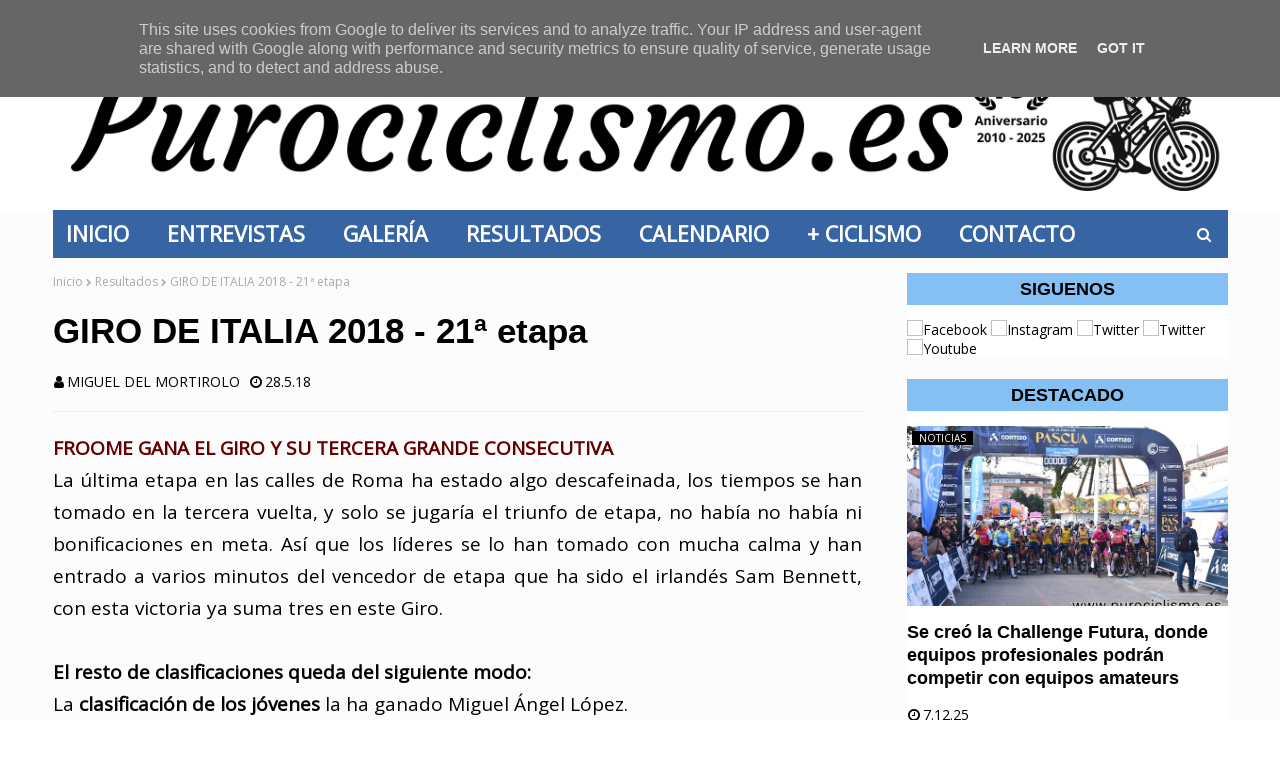

--- FILE ---
content_type: text/html; charset=utf-8
request_url: https://www.google.com/recaptcha/api2/aframe
body_size: 267
content:
<!DOCTYPE HTML><html><head><meta http-equiv="content-type" content="text/html; charset=UTF-8"></head><body><script nonce="bah9hrWxndwL2rVOOQ-8Pg">/** Anti-fraud and anti-abuse applications only. See google.com/recaptcha */ try{var clients={'sodar':'https://pagead2.googlesyndication.com/pagead/sodar?'};window.addEventListener("message",function(a){try{if(a.source===window.parent){var b=JSON.parse(a.data);var c=clients[b['id']];if(c){var d=document.createElement('img');d.src=c+b['params']+'&rc='+(localStorage.getItem("rc::a")?sessionStorage.getItem("rc::b"):"");window.document.body.appendChild(d);sessionStorage.setItem("rc::e",parseInt(sessionStorage.getItem("rc::e")||0)+1);localStorage.setItem("rc::h",'1765774244393');}}}catch(b){}});window.parent.postMessage("_grecaptcha_ready", "*");}catch(b){}</script></body></html>

--- FILE ---
content_type: text/javascript; charset=UTF-8
request_url: https://www.purociclismo.es/feeds/posts/default/-/Resultados?alt=json-in-script&callback=related_results_labels_thumbs&max-results=6
body_size: 6406
content:
// API callback
related_results_labels_thumbs({"version":"1.0","encoding":"UTF-8","feed":{"xmlns":"http://www.w3.org/2005/Atom","xmlns$openSearch":"http://a9.com/-/spec/opensearchrss/1.0/","xmlns$blogger":"http://schemas.google.com/blogger/2008","xmlns$georss":"http://www.georss.org/georss","xmlns$gd":"http://schemas.google.com/g/2005","xmlns$thr":"http://purl.org/syndication/thread/1.0","id":{"$t":"tag:blogger.com,1999:blog-495067295094746245"},"updated":{"$t":"2025-12-15T05:04:01.612+01:00"},"category":[{"term":"Resultados"},{"term":"Noticias"},{"term":"Entrevistas"},{"term":"Fotos"},{"term":"Elite-Sub23"},{"term":"Ciclismo Femenino"},{"term":"Ciclocross"},{"term":"Otros"},{"term":"Fichajes 2011"},{"term":"Vuelta a España"},{"term":"A navalla de Botis"},{"term":"La navaja de Botis"},{"term":"Fichajes 2012"},{"term":"Tour de Francia"},{"term":"Copa de España"},{"term":"Vídeo"},{"term":"Vuelta a España 2014"},{"term":"Curiosidades"},{"term":"Vuelta a España 2013"},{"term":"Giro de Italia"},{"term":"Publicidad"},{"term":"Varios"},{"term":"Vuelta a España 2019"},{"term":"Vuelta a España 2016"},{"term":"Ciclismo González"},{"term":"Mountain bike"},{"term":"Tus fotos"},{"term":"Entendiendo el ciclismo"},{"term":"Fichajes 2013"},{"term":"Fichajes 2015"},{"term":"Saludos a Puro Ciclismo"},{"term":"Las 31 preguntas de Puro Ciclismo"},{"term":"Vuelta a España 2024"},{"term":"Fichajes 2018"},{"term":"Vuelta a España 2020"},{"term":"Vuelta a España 2018"},{"term":"Copa de España Femenina"},{"term":"Reportaje"},{"term":"O Gran Camiño 2025"},{"term":"Volta a Portugal"},{"term":"Vuelta a España 2025"},{"term":"Fichajes 2016"},{"term":"junior"},{"term":"Fichajes 2017"},{"term":"Itzulia"},{"term":"Vuelta a Asturias"},{"term":"Fichajes 2025"},{"term":"Tour de Francia 2014"},{"term":"Tour de Francia 2020"},{"term":"Vuelta a España 2012"},{"term":"Vuelta a España 2022"},{"term":"Marchas"},{"term":"Opinión"},{"term":"Vuelta a España 2010"},{"term":"Equipos 2012"},{"term":"Giro de Italia 2011"},{"term":"Giro de Italia 2025"},{"term":"Tour de Francia 2011"},{"term":"Tour de Francia 2012"},{"term":"Vuelta a España 2011"},{"term":"Vuelta a España 2021"},{"term":"Equipos 2018"},{"term":"Giro de Italia 2012"},{"term":"Giro de Italia 2020"},{"term":"Tour de Francia 2017"},{"term":"Tour de Francia 2025"},{"term":"Equipos 2017"},{"term":"Equipos 2020"},{"term":"Giro de Italia 2019"},{"term":"Tour de Francia 2010"},{"term":"Tour de Francia 2019"},{"term":"Vuelta a España 2017"},{"term":"Equipos 2016"},{"term":"Volta a Portugal 2017"},{"term":"Vuelta al País Vasco"},{"term":"Fichajes 2014"},{"term":"Giro de Italia 2018"},{"term":"Pruebas de material"},{"term":"Giro de Italia 2017"},{"term":"París-Roubaix"},{"term":"Campeonato de España"},{"term":"Clásica de San Sebastián"},{"term":"Metiendo cuneta"},{"term":"París-Niza"},{"term":"Critérium du Dauphiné"},{"term":"Equipos 2011"},{"term":"Milan San Remo"},{"term":"O Gran Camiño"},{"term":"Tour de Flandes"},{"term":"Vuelta a España femenina"},{"term":"Vuelta a Murcia"},{"term":"Continental Profesional"},{"term":"Lieja-Bastoña-Lieja"},{"term":"Tour de Suiza"},{"term":"Volta a Cataluña"},{"term":"Volta a Galicia"},{"term":"Volta a Portugal 2018"},{"term":"Vuelta a Burgos"},{"term":"Amstel Gold Race"},{"term":"Mundial 2014"},{"term":"Mundial 2016"},{"term":"Tirreno Adriático"},{"term":"Tour de California"},{"term":"Volta a Portugal 2025"},{"term":"28 de diciembre"},{"term":"Libros"},{"term":"Tour de Romandía"},{"term":"Vuelta a Asturias 2016"},{"term":"Vuelta a Castilla y León"},{"term":"Zwift"},{"term":"Campeonato de Europa CX 2024"},{"term":"Fichajes 2026"},{"term":"Giro de Italia 2013"},{"term":"Volta a Galicia 2017"},{"term":"Vuelta al País Vasco 2018"},{"term":"Equipos 2025"},{"term":"Fichajes 2023"},{"term":"Giro de Lombardía"},{"term":"Másters"},{"term":"Tour de Francia 2013"},{"term":"Tour de Francia femenino 2025"},{"term":"Volta a Galicia 2016"},{"term":"Vuelta a España femenina 2025"},{"term":"Clásica de Almería"},{"term":"El camino de Santiago"},{"term":"Evolución de los maillots"},{"term":"Fichajes 2022"},{"term":"Fichajes 2024"},{"term":"Flecha Valona"},{"term":"Gante Wevelgem"},{"term":"Clásica de Primavera"},{"term":"Crono de las Naciones"},{"term":"GP Miguel Indurain"},{"term":"Itzulia 2025"},{"term":"París-Tours"},{"term":"Revistas"},{"term":"Tour de Francia 2016"},{"term":"Vuelta al País Vasco 2019"},{"term":"Calendario"},{"term":"Campeonatos de España 2015"},{"term":"Challenge a Mallorca"},{"term":"Challenge a Mallorca 2017"},{"term":"Copa de España Ciclocross"},{"term":"Critérium du Dauphiné 2017"},{"term":"Critérium du Dauphiné 2025"},{"term":"Giro del Trentino"},{"term":"Kuurne-Bruselas-Kuurne"},{"term":"Omloop Het Nieuwsblad"},{"term":"París-Niza 2017"},{"term":"París-Niza 2018"},{"term":"París-Niza 2025"},{"term":"Strade Bianche"},{"term":"Strava"},{"term":"Tour Down Under"},{"term":"Tour de Suiza 2017"},{"term":"Tour de Suiza 2025"},{"term":"Volta a Cataluña 2025"},{"term":"Vuelta a Andalucía"},{"term":"Vuelta a Asturias 2017"},{"term":"Vuelta a San Juan 2018"},{"term":"Vuelta al País Vasco 2015"},{"term":"Challenge a Mallorca 2018"},{"term":"Critérium Internacional"},{"term":"Equipos 2010"},{"term":"Fotos curiosas"},{"term":"GP de Montreal"},{"term":"Giro de Italia 2016"},{"term":"Giro de Italia Femenino 2025"},{"term":"O Gran Camiño 2022"},{"term":"Promesas"},{"term":"Tirreno Adriático 2017"},{"term":"Tirreno Adriático 2018"},{"term":"Tirreno Adriático 2025"},{"term":"Tour de California 2018"},{"term":"Tour de Polonia"},{"term":"UAE Tour 2025"},{"term":"Volta a Cataluña 2017"},{"term":"Volta a Cataluña 2018"},{"term":"Volta a Coruña 2016"},{"term":"Volta a Coruña 2018"},{"term":"Volta a Galicia 2015"},{"term":"Volta a Galicia 2025"},{"term":"Volta a Valencia 2018"},{"term":"Volta ao Algarve"},{"term":"Vuelta a Asturias 2019"},{"term":"Vuelta a Turquía"},{"term":"Vuelta al País Vasco 2021"},{"term":"Cadetes"},{"term":"Campeonatos de España 2014"},{"term":"Colombia Oro y Paz 2018"},{"term":"Equipos 2013"},{"term":"Flecha Brabançona"},{"term":"Giro de Italia Femenino"},{"term":"Luis Valle"},{"term":"Nokere-Koerse"},{"term":"OMarisquiño"},{"term":"Tour Down Under 2018"},{"term":"Tour de Croacia 2017"},{"term":"Tour de Flandes Femenino"},{"term":"Tour de Oman 2018"},{"term":"Tour de Qatar"},{"term":"Vattenfall Cyclassics"},{"term":"Volta a Coruña"},{"term":"Volta ao Alentejo 2018"},{"term":"Vuelta a Asturias 2025"},{"term":"Vuelta a Burgos 2020"},{"term":"Vuelta a España 2015"},{"term":"Vuelta a España femenina 2024"},{"term":"Vuelta al País Vasco 2017"},{"term":"AlUla Tour 2025"},{"term":"Cumpleaños"},{"term":"Dubai Tour 2018"},{"term":"E3 Harelbeke"},{"term":"Emakumeen Bira"},{"term":"Eneco Tour"},{"term":"Equipos 2019"},{"term":"Flecha Valona Femenina"},{"term":"GP de Plouay"},{"term":"Juegos Olímpicos"},{"term":"Los Tres Días de La Panne"},{"term":"Mundial 2012"},{"term":"Mundial 2017"},{"term":"Mundial 2025"},{"term":"Route du Sud"},{"term":"Tour Down Under 2025"},{"term":"Tour de Bretaña"},{"term":"Tour de Francia 2018"},{"term":"Tour de Gila"},{"term":"Tour de Omán"},{"term":"Tour de los Alpes 2017"},{"term":"Tour du Haut Var"},{"term":"Triatlón"},{"term":"Trofeo Laigueglia"},{"term":"Volta a Valencia"},{"term":"Volta a Valencia 2025"},{"term":"Volta ao Algarve 2018"},{"term":"Volta ao Algarve 2025"},{"term":"Volta o Alentejo 2017"},{"term":"Vuelta a Andalucía 2017"},{"term":"Vuelta a Andalucía 2018"},{"term":"Vuelta a Andalucía 2025"},{"term":"Vuelta a Madrid"},{"term":"Camino del Cid"},{"term":"Campeonatos nacionales"},{"term":"Challenge a Mallorca 2015"},{"term":"Challenge a Mallorca 2025"},{"term":"Circuito de Getxo"},{"term":"Durango-Durango Emakumen Sarria"},{"term":"Equipos 2014"},{"term":"Equipos 2021"},{"term":"Fichajes 2020"},{"term":"GP de Plouay Femenino"},{"term":"GP de Québec"},{"term":"Gante Wevelgem Femenina"},{"term":"Giro de Italia 2014"},{"term":"Giro de Italia 2015"},{"term":"Itzulia 2024"},{"term":"Itzulia Women 2025"},{"term":"Le Samyn"},{"term":"Madrid Challenge by La Vuelta"},{"term":"Mundial 2015"},{"term":"Omloop Het Nieuwsblad Femenina"},{"term":"Selección"},{"term":"Setmana Ciclista Valenciana 2017"},{"term":"Setmana Ciclista Valenciana 2025"},{"term":"Tour de Luxemburgo"},{"term":"Tour de Picardie"},{"term":"Tres días de La Panne 2017"},{"term":"Volta a Portugal 2019"},{"term":"Volta a Portugal 2020"},{"term":"Volta a Valencia 2017"},{"term":"Vuelta a Burgos 2025"},{"term":"Vuelta a Táchira"},{"term":"4 días de Dunkerque"},{"term":"Campeonatos de España 2013"},{"term":"Ciclismo virtual"},{"term":"Editorial"},{"term":"Efemérides"},{"term":"Equipos 2015"},{"term":"Equipos 2024"},{"term":"Etoile de Bessèges"},{"term":"Mundial"},{"term":"Mundial 2010"},{"term":"Mundial 2011"},{"term":"Mundial 2013"},{"term":"O Gran Camiño 2026"},{"term":"París-Bruselas"},{"term":"París-Camembert"},{"term":"París-Troyes"},{"term":"Ruta Vía de la Plata"},{"term":"Settimana Ciclistica Internazionale Coppi y Bartali"},{"term":"Strade Bianche Femenina"},{"term":"Tour de Francia 2015"},{"term":"Tour de Japón"},{"term":"Tour de Luxemburgo 2017"},{"term":"Tour de Utah"},{"term":"Tour del Mediterráneo"},{"term":"Volta a Galicia 2018"},{"term":"Volta a Galicia 2024"},{"term":"Vuelta a Aragón 2018"},{"term":"Vuelta a España 2026"},{"term":"Vuelta a España femenina 2020"},{"term":"Vuelta a España femenina 2021"},{"term":"Vuelta a Madrid 2018"},{"term":"Vuelta a México"},{"term":"Vuelta a la Rioja"},{"term":"Vuelta al País Vasco 2022"},{"term":"Aiztondo Klasika"},{"term":"Amstel Gold Race Femenina"},{"term":"Buycycle"},{"term":"Campeonato de España 2017"},{"term":"Charlas"},{"term":"Circuito Guadiana"},{"term":"Clásica de Pascua"},{"term":"Cotilleo"},{"term":"Critérium du Dauphiné 2016"},{"term":"Cyclassics Hamburg"},{"term":"GP Cycliste de Quebec"},{"term":"GP La Marseillaise"},{"term":"GP de Llodio"},{"term":"Gran Premio Muniadona"},{"term":"Gran Prix Pino Cerami"},{"term":"Gravel"},{"term":"Itzulia 2026"},{"term":"Itzulia Women"},{"term":"Itzulia Women 2022"},{"term":"Itzulia women 2024"},{"term":"Lieja-Bastoña-Lieja Femenina"},{"term":"Mundial 2018"},{"term":"Pista"},{"term":"Route de Francia Femenina"},{"term":"Scheldeprijs"},{"term":"Tour de California femenino"},{"term":"Tour de Normandie"},{"term":"Tour de Oman"},{"term":"Tour de Qatar Femenino"},{"term":"Tour de San Luis"},{"term":"Tour de San Luís"},{"term":"Tour de Turquía"},{"term":"Tro Bro Leon"},{"term":"Trofeo Gobierno de La Rioja"},{"term":"Trofeo Roldán"},{"term":"Trofeo Ría de Marín"},{"term":"Trofeo de Oro"},{"term":"Volta a Galicia 2014"},{"term":"Volta a Valencia 2022"},{"term":"Vuelta a Chile"},{"term":"Abu Dhabi Tour"},{"term":"Aiztondo Klasika femenina"},{"term":"BinckBank Tour"},{"term":"Campeonato de Europa ruta 2024"},{"term":"Campeonato gallego"},{"term":"Cancelaciones"},{"term":"Cholet Pays de Loire Femenino"},{"term":"Clásica Ciudad de Torredonjimeno"},{"term":"Clásica Xavier Tondo"},{"term":"Coppa Bernocchi"},{"term":"Dubai Tour"},{"term":"Dwars Door Vlaanderen"},{"term":"E3 Prijs Vlaanderen"},{"term":"Equipos 2023"},{"term":"Fichajes 2019"},{"term":"Fichajes 2021"},{"term":"GP Calpe Costa Blanca"},{"term":"GP Ciudad de Alcobendas"},{"term":"GP Cycliste de Québec"},{"term":"GP Marcario"},{"term":"GP d'Ouverture La Marseillaise"},{"term":"GP de Denain"},{"term":"Giro de Italia 2022"},{"term":"Giro de Italia Femenino 2010"},{"term":"Gran Premio Ciudad de Elda"},{"term":"Gran Premio Macario"},{"term":"Grand Prix Cycliste la Marseillaise"},{"term":"Klasika Santikutz"},{"term":"La Course by Le Tour de France"},{"term":"Le Samyn femenina"},{"term":"Los 3 días de Flandes Oeste"},{"term":"Memorial Pascual Momparler"},{"term":"Memorial Valenciaga"},{"term":"Milan Turín"},{"term":"Milano-Torino"},{"term":"Milano-Turín"},{"term":"Películas"},{"term":"Personajes"},{"term":"Rafa Etxebarria"},{"term":"Roma maxima"},{"term":"Ronde van Drenthe"},{"term":"Ronde van Drenthe Femenina"},{"term":"Route de Francia"},{"term":"Setmana Ciclista Valenciana femenina"},{"term":"Sorteo"},{"term":"Stagiaires"},{"term":"Subida al Naranco"},{"term":"Tour Down Under 2011"},{"term":"Tour Languedoc Roussillon femenino"},{"term":"Tour de Austria"},{"term":"Tour de California 2015"},{"term":"Tour de Francia 2023"},{"term":"Tour de Francia 2026"},{"term":"Tour de Francia Femenino"},{"term":"Tour de Limousin"},{"term":"Tour de Limousin femenino"},{"term":"Tour de Normandía"},{"term":"Tour de Pekín"},{"term":"Tour de Qatar 2011"},{"term":"Tour de San Luís 2011"},{"term":"Trofeo Ciudad de Caspe"},{"term":"Trofeo Mapfre - Bicicletas Jonny"},{"term":"Trofeo Matteotti"},{"term":"Trofeo ciclismo femenino de Zamora"},{"term":"Trofeo de Oro Femenino"},{"term":"UAE Tour"},{"term":"Villabona - Zizurkil Sari Nagusia"},{"term":"Volta a Ascensión"},{"term":"Volta a Portugal 2022"},{"term":"Volta a Portugal do Futuro"},{"term":"Vuelta a Andalucía 2011"},{"term":"Vuelta a Aragón"},{"term":"Vuelta a Asturias 2022"},{"term":"Vuelta a España 2023"},{"term":"Vuelta a España Femenina 2017"},{"term":"Vuelta a España femenina 2018"},{"term":"Vuelta a España femenina 2022"},{"term":"Vuelta a Táchira 2011"},{"term":"Vuelta al País Vasco 2012"},{"term":"Vuelta al País Vasco 2020"},{"term":"Yaiza Fernández"},{"term":"revisar"}],"title":{"type":"text","$t":"PURO CICLISMO - Tu web de ciclismo"},"subtitle":{"type":"html","$t":"Disfrutamos con el ciclismo"},"link":[{"rel":"http://schemas.google.com/g/2005#feed","type":"application/atom+xml","href":"https:\/\/www.purociclismo.es\/feeds\/posts\/default"},{"rel":"self","type":"application/atom+xml","href":"https:\/\/www.blogger.com\/feeds\/495067295094746245\/posts\/default\/-\/Resultados?alt=json-in-script\u0026max-results=6"},{"rel":"alternate","type":"text/html","href":"https:\/\/www.purociclismo.es\/search\/label\/Resultados"},{"rel":"hub","href":"http://pubsubhubbub.appspot.com/"},{"rel":"next","type":"application/atom+xml","href":"https:\/\/www.blogger.com\/feeds\/495067295094746245\/posts\/default\/-\/Resultados\/-\/Resultados?alt=json-in-script\u0026start-index=7\u0026max-results=6"}],"author":[{"name":{"$t":"Unknown"},"email":{"$t":"noreply@blogger.com"},"gd$image":{"rel":"http://schemas.google.com/g/2005#thumbnail","width":"16","height":"16","src":"https:\/\/img1.blogblog.com\/img\/b16-rounded.gif"}}],"generator":{"version":"7.00","uri":"http://www.blogger.com","$t":"Blogger"},"openSearch$totalResults":{"$t":"1441"},"openSearch$startIndex":{"$t":"1"},"openSearch$itemsPerPage":{"$t":"6"},"entry":[{"id":{"$t":"tag:blogger.com,1999:blog-495067295094746245.post-628671703889951427"},"published":{"$t":"2025-10-27T00:01:00.003+01:00"},"updated":{"$t":"2025-10-27T01:51:54.425+01:00"},"category":[{"scheme":"http://www.blogger.com/atom/ns#","term":"Fichajes 2026"},{"scheme":"http://www.blogger.com/atom/ns#","term":"Resultados"}],"title":{"type":"text","$t":"El Team Polti VisitMalta anunció un nuevo fichaje para 2026"},"content":{"type":"html","$t":"\u003Cdiv style=\"text-align: justify;\"\u003EEl Team Polti VisitMalta anunció el fichaje de Andrea Mifsud, de 26 años, para 2026.\u003C\/div\u003E\u003Cdiv style=\"text-align: justify;\"\u003E\u003Cbr \/\u003E\u003C\/div\u003E\u003Cdiv class=\"separator\" style=\"clear: both; text-align: center;\"\u003E\u003Ca href=\"https:\/\/blogger.googleusercontent.com\/img\/b\/R29vZ2xl\/AVvXsEgu5yONNuWw2g9dSvdpz06iiu1ATFyDx8nf-aDDGs_fjmX-1mI9ERLM-DjXBPIdcMtSpZ3LBB1xbDAA0EHeDawWLjQnzg1Y94TL8oE88iEY7hChIi-AZGibrMjbKnqmAP1XgvFSDJVXTlqvUzl570j6z_QjjDNqWq3qTWSvyoFLy1aD0oXSOUywvnmHFnup\/s1509\/DSC_0703.JPG\" imageanchor=\"1\" style=\"margin-left: 1em; margin-right: 1em;\"\u003E\u003Cimg border=\"0\" data-original-height=\"841\" data-original-width=\"1509\" height=\"178\" src=\"https:\/\/blogger.googleusercontent.com\/img\/b\/R29vZ2xl\/AVvXsEgu5yONNuWw2g9dSvdpz06iiu1ATFyDx8nf-aDDGs_fjmX-1mI9ERLM-DjXBPIdcMtSpZ3LBB1xbDAA0EHeDawWLjQnzg1Y94TL8oE88iEY7hChIi-AZGibrMjbKnqmAP1XgvFSDJVXTlqvUzl570j6z_QjjDNqWq3qTWSvyoFLy1aD0oXSOUywvnmHFnup\/s320\/DSC_0703.JPG\" width=\"320\" \/\u003E\u003C\/a\u003E\u003C\/div\u003E"},"link":[{"rel":"replies","type":"application/atom+xml","href":"https:\/\/www.purociclismo.es\/feeds\/628671703889951427\/comments\/default","title":"Enviar comentarios"},{"rel":"replies","type":"text/html","href":"https:\/\/www.purociclismo.es\/2025\/10\/el-team-polti-visitmalta-anuncio-un_27.html#comment-form","title":"0 comentarios"},{"rel":"edit","type":"application/atom+xml","href":"https:\/\/www.blogger.com\/feeds\/495067295094746245\/posts\/default\/628671703889951427"},{"rel":"self","type":"application/atom+xml","href":"https:\/\/www.blogger.com\/feeds\/495067295094746245\/posts\/default\/628671703889951427"},{"rel":"alternate","type":"text/html","href":"https:\/\/www.purociclismo.es\/2025\/10\/el-team-polti-visitmalta-anuncio-un_27.html","title":"El Team Polti VisitMalta anunció un nuevo fichaje para 2026"}],"author":[{"name":{"$t":"Unknown"},"email":{"$t":"noreply@blogger.com"},"gd$image":{"rel":"http://schemas.google.com/g/2005#thumbnail","width":"16","height":"16","src":"https:\/\/img1.blogblog.com\/img\/b16-rounded.gif"}}],"media$thumbnail":{"xmlns$media":"http://search.yahoo.com/mrss/","url":"https:\/\/blogger.googleusercontent.com\/img\/b\/R29vZ2xl\/AVvXsEgu5yONNuWw2g9dSvdpz06iiu1ATFyDx8nf-aDDGs_fjmX-1mI9ERLM-DjXBPIdcMtSpZ3LBB1xbDAA0EHeDawWLjQnzg1Y94TL8oE88iEY7hChIi-AZGibrMjbKnqmAP1XgvFSDJVXTlqvUzl570j6z_QjjDNqWq3qTWSvyoFLy1aD0oXSOUywvnmHFnup\/s72-c\/DSC_0703.JPG","height":"72","width":"72"},"thr$total":{"$t":"0"}},{"id":{"$t":"tag:blogger.com,1999:blog-495067295094746245.post-7830567345160351139"},"published":{"$t":"2025-10-06T00:11:00.001+02:00"},"updated":{"$t":"2025-10-06T00:11:00.118+02:00"},"category":[{"scheme":"http://www.blogger.com/atom/ns#","term":"Resultados"}],"title":{"type":"text","$t":"Campeonato de Europa de ruta 2025 - Clasificación"},"content":{"type":"html","$t":"\u003Cdiv style=\"text-align: justify;\"\u003E\u003Cb\u003EClasificación:\u003C\/b\u003E\u003C\/div\u003E\u003Cdiv style=\"text-align: justify;\"\u003E1º Tadej Pogacar (Eslovenia) 4º59'29''\u003C\/div\u003E\u003Cdiv style=\"text-align: justify;\"\u003E2º Remco Evenepoel (Bélgica) a 31''\u003C\/div\u003E\u003Cdiv style=\"text-align: justify;\"\u003E3º Paul Seixas (Francia) a 3'41''\u003C\/div\u003E\u003Cdiv style=\"text-align: justify;\"\u003E4º Christian Scaroni (Italia) a 4'04''\u003C\/div\u003E\u003Cdiv style=\"text-align: justify;\"\u003E5º Toms Skujins (Letonia) a 4'16''\u003C\/div\u003E\u003Cdiv style=\"text-align: justify;\"\u003E6º Juan Ayuso (España) a 4'21''\u003C\/div\u003E\u003Cdiv style=\"text-align: justify;\"\u003E7º Mattias Skjelmose (Dinamarca) a 5'01''\u003C\/div\u003E\u003Cdiv style=\"text-align: justify;\"\u003E\u003Cbr \/\u003E\u003C\/div\u003E\u003Cdiv class=\"separator\" style=\"clear: both; text-align: center;\"\u003E\u003Ca href=\"https:\/\/blogger.googleusercontent.com\/img\/b\/R29vZ2xl\/AVvXsEiKbA5twpNhjpQtW0b_zDkyW7cBlxdodgiFpTI60SXIIEzFNuNp3DV6Cf4SeUKZ4kdHRTaLlebJWUBK5VhwizhI7SRMMsgs21zEEG0BKZM-kgZ6Nxp5zAizbfcVUgc2K6Ds9wB8QIx8-F2h1Yh7mcVAOAtAVVGodepRzd1aW7kiAHOnTrVOM8GTzH6DFm6Y\/s400\/ENTREVISTAS%20(2).png\" imageanchor=\"1\" style=\"margin-left: 1em; margin-right: 1em;\"\u003E\u003Cimg border=\"0\" data-original-height=\"250\" data-original-width=\"400\" height=\"200\" src=\"https:\/\/blogger.googleusercontent.com\/img\/b\/R29vZ2xl\/AVvXsEiKbA5twpNhjpQtW0b_zDkyW7cBlxdodgiFpTI60SXIIEzFNuNp3DV6Cf4SeUKZ4kdHRTaLlebJWUBK5VhwizhI7SRMMsgs21zEEG0BKZM-kgZ6Nxp5zAizbfcVUgc2K6Ds9wB8QIx8-F2h1Yh7mcVAOAtAVVGodepRzd1aW7kiAHOnTrVOM8GTzH6DFm6Y\/s320\/ENTREVISTAS%20(2).png\" width=\"320\" \/\u003E\u003C\/a\u003E\u003C\/div\u003E"},"link":[{"rel":"replies","type":"application/atom+xml","href":"https:\/\/www.purociclismo.es\/feeds\/7830567345160351139\/comments\/default","title":"Enviar comentarios"},{"rel":"replies","type":"text/html","href":"https:\/\/www.purociclismo.es\/2025\/10\/campeonato-de-europa-de-ruta-2025.html#comment-form","title":"0 comentarios"},{"rel":"edit","type":"application/atom+xml","href":"https:\/\/www.blogger.com\/feeds\/495067295094746245\/posts\/default\/7830567345160351139"},{"rel":"self","type":"application/atom+xml","href":"https:\/\/www.blogger.com\/feeds\/495067295094746245\/posts\/default\/7830567345160351139"},{"rel":"alternate","type":"text/html","href":"https:\/\/www.purociclismo.es\/2025\/10\/campeonato-de-europa-de-ruta-2025.html","title":"Campeonato de Europa de ruta 2025 - Clasificación"}],"author":[{"name":{"$t":"Unknown"},"email":{"$t":"noreply@blogger.com"},"gd$image":{"rel":"http://schemas.google.com/g/2005#thumbnail","width":"16","height":"16","src":"https:\/\/img1.blogblog.com\/img\/b16-rounded.gif"}}],"media$thumbnail":{"xmlns$media":"http://search.yahoo.com/mrss/","url":"https:\/\/blogger.googleusercontent.com\/img\/b\/R29vZ2xl\/AVvXsEiKbA5twpNhjpQtW0b_zDkyW7cBlxdodgiFpTI60SXIIEzFNuNp3DV6Cf4SeUKZ4kdHRTaLlebJWUBK5VhwizhI7SRMMsgs21zEEG0BKZM-kgZ6Nxp5zAizbfcVUgc2K6Ds9wB8QIx8-F2h1Yh7mcVAOAtAVVGodepRzd1aW7kiAHOnTrVOM8GTzH6DFm6Y\/s72-c\/ENTREVISTAS%20(2).png","height":"72","width":"72"},"thr$total":{"$t":"0"}},{"id":{"$t":"tag:blogger.com,1999:blog-495067295094746245.post-2959575460494048951"},"published":{"$t":"2025-10-05T00:11:00.001+02:00"},"updated":{"$t":"2025-10-05T00:11:00.111+02:00"},"category":[{"scheme":"http://www.blogger.com/atom/ns#","term":"Ciclismo Femenino"},{"scheme":"http://www.blogger.com/atom/ns#","term":"Resultados"}],"title":{"type":"text","$t":"Campeonato de Europa de ruta femenino 2025 - Clasificación"},"content":{"type":"html","$t":"\u003Cdiv style=\"text-align: justify;\"\u003E\u003Cb\u003EClasificación:\u003C\/b\u003E\u003C\/div\u003E\u003Cdiv style=\"text-align: justify;\"\u003E1ª Demi Vollering (Países Bajos) 2º57'53''\u003C\/div\u003E\u003Cdiv style=\"text-align: justify;\"\u003E2ª Kasia Niewiadoma (Polonia) a 1'18''\u003C\/div\u003E\u003Cdiv style=\"text-align: justify;\"\u003E3ª Anna van der Breggen (Países Bajos) a 1'24''\u003C\/div\u003E\u003Cdiv style=\"text-align: justify;\"\u003E4ª Franziska Koch (Alemania) a 2'31''\u003C\/div\u003E\u003Cdiv style=\"text-align: justify;\"\u003E5ª Elise Chabbey (Suiza) m.t.\u003C\/div\u003E\u003Cdiv style=\"text-align: justify;\"\u003E6ª Juliette Labous (Francia) m.t.\u003C\/div\u003E\u003Cdiv style=\"text-align: justify;\"\u003E7ª Mavi García (España) m.t.\u003C\/div\u003E\u003Cdiv style=\"text-align: justify;\"\u003E\u003Cbr \/\u003E\u003C\/div\u003E\u003Cdiv class=\"separator\" style=\"clear: both; text-align: center;\"\u003E\u003Ca href=\"https:\/\/blogger.googleusercontent.com\/img\/b\/R29vZ2xl\/AVvXsEhvfexf9NYk9K_2e-7UdxXYDyx5GZuSg43jQLy1ghrtN5tbEIf4ns9Q8TsSiB5LrDtFli8rPsK7aS7XbTHW17AbkSdGrJcv0gmsR6cOyyjxqUsgjUDNnWkFD-9xeFgwtmgQzOMkKpAG8J1ALOtg4Cr6ddiXcdim_Fil8-Krq77mi9xblHAggQVnZ3rIaMdQ\/s400\/ENTREVISTAS%20(1).png\" imageanchor=\"1\" style=\"margin-left: 1em; margin-right: 1em;\"\u003E\u003Cimg border=\"0\" data-original-height=\"250\" data-original-width=\"400\" height=\"200\" src=\"https:\/\/blogger.googleusercontent.com\/img\/b\/R29vZ2xl\/AVvXsEhvfexf9NYk9K_2e-7UdxXYDyx5GZuSg43jQLy1ghrtN5tbEIf4ns9Q8TsSiB5LrDtFli8rPsK7aS7XbTHW17AbkSdGrJcv0gmsR6cOyyjxqUsgjUDNnWkFD-9xeFgwtmgQzOMkKpAG8J1ALOtg4Cr6ddiXcdim_Fil8-Krq77mi9xblHAggQVnZ3rIaMdQ\/s320\/ENTREVISTAS%20(1).png\" width=\"320\" \/\u003E\u003C\/a\u003E\u003C\/div\u003E"},"link":[{"rel":"replies","type":"application/atom+xml","href":"https:\/\/www.purociclismo.es\/feeds\/2959575460494048951\/comments\/default","title":"Enviar comentarios"},{"rel":"replies","type":"text/html","href":"https:\/\/www.purociclismo.es\/2025\/10\/campeonato-de-europa-de-ruta-femenino.html#comment-form","title":"0 comentarios"},{"rel":"edit","type":"application/atom+xml","href":"https:\/\/www.blogger.com\/feeds\/495067295094746245\/posts\/default\/2959575460494048951"},{"rel":"self","type":"application/atom+xml","href":"https:\/\/www.blogger.com\/feeds\/495067295094746245\/posts\/default\/2959575460494048951"},{"rel":"alternate","type":"text/html","href":"https:\/\/www.purociclismo.es\/2025\/10\/campeonato-de-europa-de-ruta-femenino.html","title":"Campeonato de Europa de ruta femenino 2025 - Clasificación"}],"author":[{"name":{"$t":"Unknown"},"email":{"$t":"noreply@blogger.com"},"gd$image":{"rel":"http://schemas.google.com/g/2005#thumbnail","width":"16","height":"16","src":"https:\/\/img1.blogblog.com\/img\/b16-rounded.gif"}}],"media$thumbnail":{"xmlns$media":"http://search.yahoo.com/mrss/","url":"https:\/\/blogger.googleusercontent.com\/img\/b\/R29vZ2xl\/AVvXsEhvfexf9NYk9K_2e-7UdxXYDyx5GZuSg43jQLy1ghrtN5tbEIf4ns9Q8TsSiB5LrDtFli8rPsK7aS7XbTHW17AbkSdGrJcv0gmsR6cOyyjxqUsgjUDNnWkFD-9xeFgwtmgQzOMkKpAG8J1ALOtg4Cr6ddiXcdim_Fil8-Krq77mi9xblHAggQVnZ3rIaMdQ\/s72-c\/ENTREVISTAS%20(1).png","height":"72","width":"72"},"thr$total":{"$t":"0"}},{"id":{"$t":"tag:blogger.com,1999:blog-495067295094746245.post-975001423581117613"},"published":{"$t":"2025-10-03T00:11:00.001+02:00"},"updated":{"$t":"2025-10-03T01:02:08.133+02:00"},"category":[{"scheme":"http://www.blogger.com/atom/ns#","term":"Resultados"}],"title":{"type":"text","$t":"Campeonato de Europa de contrarreloj de relevos mixtos"},"content":{"type":"html","$t":"\u003Cdiv style=\"text-align: justify;\"\u003E\u003Cb\u003EClasificación:\u003C\/b\u003E\u003C\/div\u003E\u003Cdiv style=\"text-align: justify;\"\u003E1º Francia 47'42''\u003C\/div\u003E\u003Cdiv style=\"text-align: justify;\"\u003E2º Italia a 7''\u003C\/div\u003E\u003Cdiv style=\"text-align: justify;\"\u003E3º Suiza a 40''\u003C\/div\u003E\u003Cdiv style=\"text-align: justify;\"\u003E4º Alemania a 1'25''\u003C\/div\u003E\u003Cdiv style=\"text-align: justify;\"\u003E5º Luxemburgo a 2'04''\u003C\/div\u003E\u003Cdiv style=\"text-align: justify;\"\u003E6º Ucrania a 3'28''\u003C\/div\u003E\u003Cdiv style=\"text-align: justify;\"\u003E7º Estonia a 3'39''\u003C\/div\u003E\u003Cdiv style=\"text-align: justify;\"\u003E\u003Cbr \/\u003E\u003C\/div\u003E\u003Cdiv class=\"separator\" style=\"clear: both; text-align: center;\"\u003E\u003Ca href=\"https:\/\/blogger.googleusercontent.com\/img\/b\/R29vZ2xl\/AVvXsEgAhsiV4R8bcp5n5azmMLFmiahhighF7p4gf7NBwiJqeZPlAD09CETWGMOHOgbMyMepAXLK3uWzFUpozcMbRpNj6QMSzUIrRsJSPX8gUiYbaVwqL2Qq4bkcqGiPkkpRYeW9tTjPzoC-VcEihPFtZUp4_Bo-kXU9i-HiMfrLqdKgCmcwl9pEohzgWGf5rnDq\/s400\/RESULTADOS%20(2).png\" imageanchor=\"1\" style=\"margin-left: 1em; margin-right: 1em;\"\u003E\u003Cimg border=\"0\" data-original-height=\"250\" data-original-width=\"400\" height=\"200\" src=\"https:\/\/blogger.googleusercontent.com\/img\/b\/R29vZ2xl\/AVvXsEgAhsiV4R8bcp5n5azmMLFmiahhighF7p4gf7NBwiJqeZPlAD09CETWGMOHOgbMyMepAXLK3uWzFUpozcMbRpNj6QMSzUIrRsJSPX8gUiYbaVwqL2Qq4bkcqGiPkkpRYeW9tTjPzoC-VcEihPFtZUp4_Bo-kXU9i-HiMfrLqdKgCmcwl9pEohzgWGf5rnDq\/s320\/RESULTADOS%20(2).png\" width=\"320\" \/\u003E\u003C\/a\u003E\u003C\/div\u003E"},"link":[{"rel":"replies","type":"application/atom+xml","href":"https:\/\/www.purociclismo.es\/feeds\/975001423581117613\/comments\/default","title":"Enviar comentarios"},{"rel":"replies","type":"text/html","href":"https:\/\/www.purociclismo.es\/2025\/10\/campeonato-de-europa-de-contrarreloj-de.html#comment-form","title":"0 comentarios"},{"rel":"edit","type":"application/atom+xml","href":"https:\/\/www.blogger.com\/feeds\/495067295094746245\/posts\/default\/975001423581117613"},{"rel":"self","type":"application/atom+xml","href":"https:\/\/www.blogger.com\/feeds\/495067295094746245\/posts\/default\/975001423581117613"},{"rel":"alternate","type":"text/html","href":"https:\/\/www.purociclismo.es\/2025\/10\/campeonato-de-europa-de-contrarreloj-de.html","title":"Campeonato de Europa de contrarreloj de relevos mixtos"}],"author":[{"name":{"$t":"Unknown"},"email":{"$t":"noreply@blogger.com"},"gd$image":{"rel":"http://schemas.google.com/g/2005#thumbnail","width":"16","height":"16","src":"https:\/\/img1.blogblog.com\/img\/b16-rounded.gif"}}],"media$thumbnail":{"xmlns$media":"http://search.yahoo.com/mrss/","url":"https:\/\/blogger.googleusercontent.com\/img\/b\/R29vZ2xl\/AVvXsEgAhsiV4R8bcp5n5azmMLFmiahhighF7p4gf7NBwiJqeZPlAD09CETWGMOHOgbMyMepAXLK3uWzFUpozcMbRpNj6QMSzUIrRsJSPX8gUiYbaVwqL2Qq4bkcqGiPkkpRYeW9tTjPzoC-VcEihPFtZUp4_Bo-kXU9i-HiMfrLqdKgCmcwl9pEohzgWGf5rnDq\/s72-c\/RESULTADOS%20(2).png","height":"72","width":"72"},"thr$total":{"$t":"0"}},{"id":{"$t":"tag:blogger.com,1999:blog-495067295094746245.post-7260661712785391940"},"published":{"$t":"2025-10-02T00:11:00.002+02:00"},"updated":{"$t":"2025-10-02T01:28:28.711+02:00"},"category":[{"scheme":"http://www.blogger.com/atom/ns#","term":"Resultados"}],"title":{"type":"text","$t":"Campeonato de Europa de ciclismo contrarreloj 2025 - Clasificación"},"content":{"type":"html","$t":"\u003Cdiv style=\"text-align: justify;\"\u003E\u003Cb\u003EClasificación:\u003C\/b\u003E\u003C\/div\u003E\u003Cdiv style=\"text-align: justify;\"\u003E1º Remco Evenepoel (Bélgica) 28'26''\u003C\/div\u003E\u003Cdiv style=\"text-align: justify;\"\u003E2º Filippo Ganna (Italia) a 43''\u003C\/div\u003E\u003Cdiv style=\"text-align: justify;\"\u003E3º Niklas Larsen (Dinamarca) a 1'08''\u003C\/div\u003E\u003Cdiv style=\"text-align: justify;\"\u003E4º Ethan Hayter (Gran Bretaña) 1'09''\u003C\/div\u003E\u003Cdiv style=\"text-align: justify;\"\u003E5º Joshua Tarling (Gran Bretaña) a 1'10''\u003C\/div\u003E\u003Cdiv style=\"text-align: justify;\"\u003E6º Daan Hoole (Países Bajos) a 1'38''\u003C\/div\u003E\u003Cdiv style=\"text-align: justify;\"\u003E7º Mathias Vacek (Chequia) a 1'44''\u003C\/div\u003E\u003Cdiv style=\"text-align: justify;\"\u003E\u003Cbr \/\u003E\u003C\/div\u003E\u003Cdiv class=\"separator\" style=\"clear: both; text-align: center;\"\u003E\u003Ca href=\"https:\/\/blogger.googleusercontent.com\/img\/b\/R29vZ2xl\/[base64]\/s400\/RESULTADOS.png\" imageanchor=\"1\" style=\"margin-left: 1em; margin-right: 1em;\"\u003E\u003Cimg border=\"0\" data-original-height=\"250\" data-original-width=\"400\" height=\"200\" src=\"https:\/\/blogger.googleusercontent.com\/img\/b\/R29vZ2xl\/[base64]\/s320\/RESULTADOS.png\" width=\"320\" \/\u003E\u003C\/a\u003E\u003C\/div\u003E"},"link":[{"rel":"replies","type":"application/atom+xml","href":"https:\/\/www.purociclismo.es\/feeds\/7260661712785391940\/comments\/default","title":"Enviar comentarios"},{"rel":"replies","type":"text/html","href":"https:\/\/www.purociclismo.es\/2025\/10\/campeonato-de-europa-de-ciclismo-2025.html#comment-form","title":"0 comentarios"},{"rel":"edit","type":"application/atom+xml","href":"https:\/\/www.blogger.com\/feeds\/495067295094746245\/posts\/default\/7260661712785391940"},{"rel":"self","type":"application/atom+xml","href":"https:\/\/www.blogger.com\/feeds\/495067295094746245\/posts\/default\/7260661712785391940"},{"rel":"alternate","type":"text/html","href":"https:\/\/www.purociclismo.es\/2025\/10\/campeonato-de-europa-de-ciclismo-2025.html","title":"Campeonato de Europa de ciclismo contrarreloj 2025 - Clasificación"}],"author":[{"name":{"$t":"Unknown"},"email":{"$t":"noreply@blogger.com"},"gd$image":{"rel":"http://schemas.google.com/g/2005#thumbnail","width":"16","height":"16","src":"https:\/\/img1.blogblog.com\/img\/b16-rounded.gif"}}],"media$thumbnail":{"xmlns$media":"http://search.yahoo.com/mrss/","url":"https:\/\/blogger.googleusercontent.com\/img\/b\/R29vZ2xl\/[base64]\/s72-c\/RESULTADOS.png","height":"72","width":"72"},"thr$total":{"$t":"0"}},{"id":{"$t":"tag:blogger.com,1999:blog-495067295094746245.post-7044720021818967947"},"published":{"$t":"2025-10-02T00:09:00.023+02:00"},"updated":{"$t":"2025-10-02T01:28:40.615+02:00"},"category":[{"scheme":"http://www.blogger.com/atom/ns#","term":"Resultados"}],"title":{"type":"text","$t":"Campeonato de Europa femenino de ciclismo contrarreloj 2025 - Clasificación"},"content":{"type":"html","$t":"\u003Cdiv style=\"text-align: justify;\"\u003E\u003Cb\u003EClasificación:\u003C\/b\u003E\u003C\/div\u003E\u003Cdiv style=\"text-align: justify;\"\u003E1ª Marlen Reusser (Suiza) 33'06''\u003C\/div\u003E\u003Cdiv style=\"text-align: justify;\"\u003E2ª Mie Bjørndal Ottestad (Noruega) a 50''\u003C\/div\u003E\u003Cdiv style=\"text-align: justify;\"\u003E3ª Mischa Bredewold (Países Bajos) 51''\u003C\/div\u003E\u003Cdiv style=\"text-align: justify;\"\u003E4ª Katrine Aalerud (Noruega) a 52''\u003C\/div\u003E\u003Cdiv style=\"text-align: justify;\"\u003E5ª Lieke Nooijen (Países Bajos) a 59''\u003C\/div\u003E\u003Cdiv style=\"text-align: justify;\"\u003E6ª Juliette Labous (Francia) a 1'05''\u003C\/div\u003E\u003Cdiv style=\"text-align: justify;\"\u003E7ª Anna Henderson (Gran Bretaña) m.t.\u003C\/div\u003E\u003Cdiv style=\"text-align: justify;\"\u003E\u003Cbr \/\u003E\u003C\/div\u003E\u003Cdiv class=\"separator\" style=\"clear: both; text-align: center;\"\u003E\u003Ca href=\"https:\/\/blogger.googleusercontent.com\/img\/b\/R29vZ2xl\/AVvXsEhpeq_erXbw67hoG9YKKpNOXQcdpdFcjsxKblJ-cNOSYsG3cVoocBE7pdaYm0ZS6d44imuU85BBXKKesJLDHpJuQqpRUQXO7a2TWqaNPvXv2fR9mkgp84-SbVKFIusBU6Gc-FFRQ6-bkrFakBDG4ZhiLoHGoc9bQ_XBmWcz4mHlt6MJUK9d9IpcG0-xnodP\/s400\/RESULTADOS%20(1).png\" imageanchor=\"1\" style=\"margin-left: 1em; margin-right: 1em;\"\u003E\u003Cimg border=\"0\" data-original-height=\"250\" data-original-width=\"400\" height=\"200\" src=\"https:\/\/blogger.googleusercontent.com\/img\/b\/R29vZ2xl\/AVvXsEhpeq_erXbw67hoG9YKKpNOXQcdpdFcjsxKblJ-cNOSYsG3cVoocBE7pdaYm0ZS6d44imuU85BBXKKesJLDHpJuQqpRUQXO7a2TWqaNPvXv2fR9mkgp84-SbVKFIusBU6Gc-FFRQ6-bkrFakBDG4ZhiLoHGoc9bQ_XBmWcz4mHlt6MJUK9d9IpcG0-xnodP\/s320\/RESULTADOS%20(1).png\" width=\"320\" \/\u003E\u003C\/a\u003E\u003C\/div\u003E"},"link":[{"rel":"replies","type":"application/atom+xml","href":"https:\/\/www.purociclismo.es\/feeds\/7044720021818967947\/comments\/default","title":"Enviar comentarios"},{"rel":"replies","type":"text/html","href":"https:\/\/www.purociclismo.es\/2025\/10\/campeonato-de-europa-femenino-de.html#comment-form","title":"0 comentarios"},{"rel":"edit","type":"application/atom+xml","href":"https:\/\/www.blogger.com\/feeds\/495067295094746245\/posts\/default\/7044720021818967947"},{"rel":"self","type":"application/atom+xml","href":"https:\/\/www.blogger.com\/feeds\/495067295094746245\/posts\/default\/7044720021818967947"},{"rel":"alternate","type":"text/html","href":"https:\/\/www.purociclismo.es\/2025\/10\/campeonato-de-europa-femenino-de.html","title":"Campeonato de Europa femenino de ciclismo contrarreloj 2025 - Clasificación"}],"author":[{"name":{"$t":"Unknown"},"email":{"$t":"noreply@blogger.com"},"gd$image":{"rel":"http://schemas.google.com/g/2005#thumbnail","width":"16","height":"16","src":"https:\/\/img1.blogblog.com\/img\/b16-rounded.gif"}}],"media$thumbnail":{"xmlns$media":"http://search.yahoo.com/mrss/","url":"https:\/\/blogger.googleusercontent.com\/img\/b\/R29vZ2xl\/AVvXsEhpeq_erXbw67hoG9YKKpNOXQcdpdFcjsxKblJ-cNOSYsG3cVoocBE7pdaYm0ZS6d44imuU85BBXKKesJLDHpJuQqpRUQXO7a2TWqaNPvXv2fR9mkgp84-SbVKFIusBU6Gc-FFRQ6-bkrFakBDG4ZhiLoHGoc9bQ_XBmWcz4mHlt6MJUK9d9IpcG0-xnodP\/s72-c\/RESULTADOS%20(1).png","height":"72","width":"72"},"thr$total":{"$t":"0"}}]}});

--- FILE ---
content_type: text/javascript; charset=UTF-8
request_url: https://www.purociclismo.es/feeds/posts/default/-/Giro%20de%20Italia%202018?alt=json-in-script&callback=related_results_labels_thumbs&max-results=6
body_size: 9108
content:
// API callback
related_results_labels_thumbs({"version":"1.0","encoding":"UTF-8","feed":{"xmlns":"http://www.w3.org/2005/Atom","xmlns$openSearch":"http://a9.com/-/spec/opensearchrss/1.0/","xmlns$blogger":"http://schemas.google.com/blogger/2008","xmlns$georss":"http://www.georss.org/georss","xmlns$gd":"http://schemas.google.com/g/2005","xmlns$thr":"http://purl.org/syndication/thread/1.0","id":{"$t":"tag:blogger.com,1999:blog-495067295094746245"},"updated":{"$t":"2025-12-15T05:04:01.612+01:00"},"category":[{"term":"Resultados"},{"term":"Noticias"},{"term":"Entrevistas"},{"term":"Fotos"},{"term":"Elite-Sub23"},{"term":"Ciclismo Femenino"},{"term":"Ciclocross"},{"term":"Otros"},{"term":"Fichajes 2011"},{"term":"Vuelta a España"},{"term":"A navalla de Botis"},{"term":"La navaja de Botis"},{"term":"Fichajes 2012"},{"term":"Tour de Francia"},{"term":"Copa de España"},{"term":"Vídeo"},{"term":"Vuelta a España 2014"},{"term":"Curiosidades"},{"term":"Vuelta a España 2013"},{"term":"Giro de Italia"},{"term":"Publicidad"},{"term":"Varios"},{"term":"Vuelta a España 2019"},{"term":"Vuelta a España 2016"},{"term":"Ciclismo González"},{"term":"Mountain bike"},{"term":"Tus fotos"},{"term":"Entendiendo el ciclismo"},{"term":"Fichajes 2013"},{"term":"Fichajes 2015"},{"term":"Saludos a Puro Ciclismo"},{"term":"Las 31 preguntas de Puro Ciclismo"},{"term":"Vuelta a España 2024"},{"term":"Fichajes 2018"},{"term":"Vuelta a España 2020"},{"term":"Vuelta a España 2018"},{"term":"Copa de España Femenina"},{"term":"Reportaje"},{"term":"O Gran Camiño 2025"},{"term":"Volta a Portugal"},{"term":"Vuelta a España 2025"},{"term":"Fichajes 2016"},{"term":"junior"},{"term":"Fichajes 2017"},{"term":"Itzulia"},{"term":"Vuelta a Asturias"},{"term":"Fichajes 2025"},{"term":"Tour de Francia 2014"},{"term":"Tour de Francia 2020"},{"term":"Vuelta a España 2012"},{"term":"Vuelta a España 2022"},{"term":"Marchas"},{"term":"Opinión"},{"term":"Vuelta a España 2010"},{"term":"Equipos 2012"},{"term":"Giro de Italia 2011"},{"term":"Giro de Italia 2025"},{"term":"Tour de Francia 2011"},{"term":"Tour de Francia 2012"},{"term":"Vuelta a España 2011"},{"term":"Vuelta a España 2021"},{"term":"Equipos 2018"},{"term":"Giro de Italia 2012"},{"term":"Giro de Italia 2020"},{"term":"Tour de Francia 2017"},{"term":"Tour de Francia 2025"},{"term":"Equipos 2017"},{"term":"Equipos 2020"},{"term":"Giro de Italia 2019"},{"term":"Tour de Francia 2010"},{"term":"Tour de Francia 2019"},{"term":"Vuelta a España 2017"},{"term":"Equipos 2016"},{"term":"Volta a Portugal 2017"},{"term":"Vuelta al País Vasco"},{"term":"Fichajes 2014"},{"term":"Giro de Italia 2018"},{"term":"Pruebas de material"},{"term":"Giro de Italia 2017"},{"term":"París-Roubaix"},{"term":"Campeonato de España"},{"term":"Clásica de San Sebastián"},{"term":"Metiendo cuneta"},{"term":"París-Niza"},{"term":"Critérium du Dauphiné"},{"term":"Equipos 2011"},{"term":"Milan San Remo"},{"term":"O Gran Camiño"},{"term":"Tour de Flandes"},{"term":"Vuelta a España femenina"},{"term":"Vuelta a Murcia"},{"term":"Continental Profesional"},{"term":"Lieja-Bastoña-Lieja"},{"term":"Tour de Suiza"},{"term":"Volta a Cataluña"},{"term":"Volta a Galicia"},{"term":"Volta a Portugal 2018"},{"term":"Vuelta a Burgos"},{"term":"Amstel Gold Race"},{"term":"Mundial 2014"},{"term":"Mundial 2016"},{"term":"Tirreno Adriático"},{"term":"Tour de California"},{"term":"Volta a Portugal 2025"},{"term":"28 de diciembre"},{"term":"Libros"},{"term":"Tour de Romandía"},{"term":"Vuelta a Asturias 2016"},{"term":"Vuelta a Castilla y León"},{"term":"Zwift"},{"term":"Campeonato de Europa CX 2024"},{"term":"Fichajes 2026"},{"term":"Giro de Italia 2013"},{"term":"Volta a Galicia 2017"},{"term":"Vuelta al País Vasco 2018"},{"term":"Equipos 2025"},{"term":"Fichajes 2023"},{"term":"Giro de Lombardía"},{"term":"Másters"},{"term":"Tour de Francia 2013"},{"term":"Tour de Francia femenino 2025"},{"term":"Volta a Galicia 2016"},{"term":"Vuelta a España femenina 2025"},{"term":"Clásica de Almería"},{"term":"El camino de Santiago"},{"term":"Evolución de los maillots"},{"term":"Fichajes 2022"},{"term":"Fichajes 2024"},{"term":"Flecha Valona"},{"term":"Gante Wevelgem"},{"term":"Clásica de Primavera"},{"term":"Crono de las Naciones"},{"term":"GP Miguel Indurain"},{"term":"Itzulia 2025"},{"term":"París-Tours"},{"term":"Revistas"},{"term":"Tour de Francia 2016"},{"term":"Vuelta al País Vasco 2019"},{"term":"Calendario"},{"term":"Campeonatos de España 2015"},{"term":"Challenge a Mallorca"},{"term":"Challenge a Mallorca 2017"},{"term":"Copa de España Ciclocross"},{"term":"Critérium du Dauphiné 2017"},{"term":"Critérium du Dauphiné 2025"},{"term":"Giro del Trentino"},{"term":"Kuurne-Bruselas-Kuurne"},{"term":"Omloop Het Nieuwsblad"},{"term":"París-Niza 2017"},{"term":"París-Niza 2018"},{"term":"París-Niza 2025"},{"term":"Strade Bianche"},{"term":"Strava"},{"term":"Tour Down Under"},{"term":"Tour de Suiza 2017"},{"term":"Tour de Suiza 2025"},{"term":"Volta a Cataluña 2025"},{"term":"Vuelta a Andalucía"},{"term":"Vuelta a Asturias 2017"},{"term":"Vuelta a San Juan 2018"},{"term":"Vuelta al País Vasco 2015"},{"term":"Challenge a Mallorca 2018"},{"term":"Critérium Internacional"},{"term":"Equipos 2010"},{"term":"Fotos curiosas"},{"term":"GP de Montreal"},{"term":"Giro de Italia 2016"},{"term":"Giro de Italia Femenino 2025"},{"term":"O Gran Camiño 2022"},{"term":"Promesas"},{"term":"Tirreno Adriático 2017"},{"term":"Tirreno Adriático 2018"},{"term":"Tirreno Adriático 2025"},{"term":"Tour de California 2018"},{"term":"Tour de Polonia"},{"term":"UAE Tour 2025"},{"term":"Volta a Cataluña 2017"},{"term":"Volta a Cataluña 2018"},{"term":"Volta a Coruña 2016"},{"term":"Volta a Coruña 2018"},{"term":"Volta a Galicia 2015"},{"term":"Volta a Galicia 2025"},{"term":"Volta a Valencia 2018"},{"term":"Volta ao Algarve"},{"term":"Vuelta a Asturias 2019"},{"term":"Vuelta a Turquía"},{"term":"Vuelta al País Vasco 2021"},{"term":"Cadetes"},{"term":"Campeonatos de España 2014"},{"term":"Colombia Oro y Paz 2018"},{"term":"Equipos 2013"},{"term":"Flecha Brabançona"},{"term":"Giro de Italia Femenino"},{"term":"Luis Valle"},{"term":"Nokere-Koerse"},{"term":"OMarisquiño"},{"term":"Tour Down Under 2018"},{"term":"Tour de Croacia 2017"},{"term":"Tour de Flandes Femenino"},{"term":"Tour de Oman 2018"},{"term":"Tour de Qatar"},{"term":"Vattenfall Cyclassics"},{"term":"Volta a Coruña"},{"term":"Volta ao Alentejo 2018"},{"term":"Vuelta a Asturias 2025"},{"term":"Vuelta a Burgos 2020"},{"term":"Vuelta a España 2015"},{"term":"Vuelta a España femenina 2024"},{"term":"Vuelta al País Vasco 2017"},{"term":"AlUla Tour 2025"},{"term":"Cumpleaños"},{"term":"Dubai Tour 2018"},{"term":"E3 Harelbeke"},{"term":"Emakumeen Bira"},{"term":"Eneco Tour"},{"term":"Equipos 2019"},{"term":"Flecha Valona Femenina"},{"term":"GP de Plouay"},{"term":"Juegos Olímpicos"},{"term":"Los Tres Días de La Panne"},{"term":"Mundial 2012"},{"term":"Mundial 2017"},{"term":"Mundial 2025"},{"term":"Route du Sud"},{"term":"Tour Down Under 2025"},{"term":"Tour de Bretaña"},{"term":"Tour de Francia 2018"},{"term":"Tour de Gila"},{"term":"Tour de Omán"},{"term":"Tour de los Alpes 2017"},{"term":"Tour du Haut Var"},{"term":"Triatlón"},{"term":"Trofeo Laigueglia"},{"term":"Volta a Valencia"},{"term":"Volta a Valencia 2025"},{"term":"Volta ao Algarve 2018"},{"term":"Volta ao Algarve 2025"},{"term":"Volta o Alentejo 2017"},{"term":"Vuelta a Andalucía 2017"},{"term":"Vuelta a Andalucía 2018"},{"term":"Vuelta a Andalucía 2025"},{"term":"Vuelta a Madrid"},{"term":"Camino del Cid"},{"term":"Campeonatos nacionales"},{"term":"Challenge a Mallorca 2015"},{"term":"Challenge a Mallorca 2025"},{"term":"Circuito de Getxo"},{"term":"Durango-Durango Emakumen Sarria"},{"term":"Equipos 2014"},{"term":"Equipos 2021"},{"term":"Fichajes 2020"},{"term":"GP de Plouay Femenino"},{"term":"GP de Québec"},{"term":"Gante Wevelgem Femenina"},{"term":"Giro de Italia 2014"},{"term":"Giro de Italia 2015"},{"term":"Itzulia 2024"},{"term":"Itzulia Women 2025"},{"term":"Le Samyn"},{"term":"Madrid Challenge by La Vuelta"},{"term":"Mundial 2015"},{"term":"Omloop Het Nieuwsblad Femenina"},{"term":"Selección"},{"term":"Setmana Ciclista Valenciana 2017"},{"term":"Setmana Ciclista Valenciana 2025"},{"term":"Tour de Luxemburgo"},{"term":"Tour de Picardie"},{"term":"Tres días de La Panne 2017"},{"term":"Volta a Portugal 2019"},{"term":"Volta a Portugal 2020"},{"term":"Volta a Valencia 2017"},{"term":"Vuelta a Burgos 2025"},{"term":"Vuelta a Táchira"},{"term":"4 días de Dunkerque"},{"term":"Campeonatos de España 2013"},{"term":"Ciclismo virtual"},{"term":"Editorial"},{"term":"Efemérides"},{"term":"Equipos 2015"},{"term":"Equipos 2024"},{"term":"Etoile de Bessèges"},{"term":"Mundial"},{"term":"Mundial 2010"},{"term":"Mundial 2011"},{"term":"Mundial 2013"},{"term":"O Gran Camiño 2026"},{"term":"París-Bruselas"},{"term":"París-Camembert"},{"term":"París-Troyes"},{"term":"Ruta Vía de la Plata"},{"term":"Settimana Ciclistica Internazionale Coppi y Bartali"},{"term":"Strade Bianche Femenina"},{"term":"Tour de Francia 2015"},{"term":"Tour de Japón"},{"term":"Tour de Luxemburgo 2017"},{"term":"Tour de Utah"},{"term":"Tour del Mediterráneo"},{"term":"Volta a Galicia 2018"},{"term":"Volta a Galicia 2024"},{"term":"Vuelta a Aragón 2018"},{"term":"Vuelta a España 2026"},{"term":"Vuelta a España femenina 2020"},{"term":"Vuelta a España femenina 2021"},{"term":"Vuelta a Madrid 2018"},{"term":"Vuelta a México"},{"term":"Vuelta a la Rioja"},{"term":"Vuelta al País Vasco 2022"},{"term":"Aiztondo Klasika"},{"term":"Amstel Gold Race Femenina"},{"term":"Buycycle"},{"term":"Campeonato de España 2017"},{"term":"Charlas"},{"term":"Circuito Guadiana"},{"term":"Clásica de Pascua"},{"term":"Cotilleo"},{"term":"Critérium du Dauphiné 2016"},{"term":"Cyclassics Hamburg"},{"term":"GP Cycliste de Quebec"},{"term":"GP La Marseillaise"},{"term":"GP de Llodio"},{"term":"Gran Premio Muniadona"},{"term":"Gran Prix Pino Cerami"},{"term":"Gravel"},{"term":"Itzulia 2026"},{"term":"Itzulia Women"},{"term":"Itzulia Women 2022"},{"term":"Itzulia women 2024"},{"term":"Lieja-Bastoña-Lieja Femenina"},{"term":"Mundial 2018"},{"term":"Pista"},{"term":"Route de Francia Femenina"},{"term":"Scheldeprijs"},{"term":"Tour de California femenino"},{"term":"Tour de Normandie"},{"term":"Tour de Oman"},{"term":"Tour de Qatar Femenino"},{"term":"Tour de San Luis"},{"term":"Tour de San Luís"},{"term":"Tour de Turquía"},{"term":"Tro Bro Leon"},{"term":"Trofeo Gobierno de La Rioja"},{"term":"Trofeo Roldán"},{"term":"Trofeo Ría de Marín"},{"term":"Trofeo de Oro"},{"term":"Volta a Galicia 2014"},{"term":"Volta a Valencia 2022"},{"term":"Vuelta a Chile"},{"term":"Abu Dhabi Tour"},{"term":"Aiztondo Klasika femenina"},{"term":"BinckBank Tour"},{"term":"Campeonato de Europa ruta 2024"},{"term":"Campeonato gallego"},{"term":"Cancelaciones"},{"term":"Cholet Pays de Loire Femenino"},{"term":"Clásica Ciudad de Torredonjimeno"},{"term":"Clásica Xavier Tondo"},{"term":"Coppa Bernocchi"},{"term":"Dubai Tour"},{"term":"Dwars Door Vlaanderen"},{"term":"E3 Prijs Vlaanderen"},{"term":"Equipos 2023"},{"term":"Fichajes 2019"},{"term":"Fichajes 2021"},{"term":"GP Calpe Costa Blanca"},{"term":"GP Ciudad de Alcobendas"},{"term":"GP Cycliste de Québec"},{"term":"GP Marcario"},{"term":"GP d'Ouverture La Marseillaise"},{"term":"GP de Denain"},{"term":"Giro de Italia 2022"},{"term":"Giro de Italia Femenino 2010"},{"term":"Gran Premio Ciudad de Elda"},{"term":"Gran Premio Macario"},{"term":"Grand Prix Cycliste la Marseillaise"},{"term":"Klasika Santikutz"},{"term":"La Course by Le Tour de France"},{"term":"Le Samyn femenina"},{"term":"Los 3 días de Flandes Oeste"},{"term":"Memorial Pascual Momparler"},{"term":"Memorial Valenciaga"},{"term":"Milan Turín"},{"term":"Milano-Torino"},{"term":"Milano-Turín"},{"term":"Películas"},{"term":"Personajes"},{"term":"Rafa Etxebarria"},{"term":"Roma maxima"},{"term":"Ronde van Drenthe"},{"term":"Ronde van Drenthe Femenina"},{"term":"Route de Francia"},{"term":"Setmana Ciclista Valenciana femenina"},{"term":"Sorteo"},{"term":"Stagiaires"},{"term":"Subida al Naranco"},{"term":"Tour Down Under 2011"},{"term":"Tour Languedoc Roussillon femenino"},{"term":"Tour de Austria"},{"term":"Tour de California 2015"},{"term":"Tour de Francia 2023"},{"term":"Tour de Francia 2026"},{"term":"Tour de Francia Femenino"},{"term":"Tour de Limousin"},{"term":"Tour de Limousin femenino"},{"term":"Tour de Normandía"},{"term":"Tour de Pekín"},{"term":"Tour de Qatar 2011"},{"term":"Tour de San Luís 2011"},{"term":"Trofeo Ciudad de Caspe"},{"term":"Trofeo Mapfre - Bicicletas Jonny"},{"term":"Trofeo Matteotti"},{"term":"Trofeo ciclismo femenino de Zamora"},{"term":"Trofeo de Oro Femenino"},{"term":"UAE Tour"},{"term":"Villabona - Zizurkil Sari Nagusia"},{"term":"Volta a Ascensión"},{"term":"Volta a Portugal 2022"},{"term":"Volta a Portugal do Futuro"},{"term":"Vuelta a Andalucía 2011"},{"term":"Vuelta a Aragón"},{"term":"Vuelta a Asturias 2022"},{"term":"Vuelta a España 2023"},{"term":"Vuelta a España Femenina 2017"},{"term":"Vuelta a España femenina 2018"},{"term":"Vuelta a España femenina 2022"},{"term":"Vuelta a Táchira 2011"},{"term":"Vuelta al País Vasco 2012"},{"term":"Vuelta al País Vasco 2020"},{"term":"Yaiza Fernández"},{"term":"revisar"}],"title":{"type":"text","$t":"PURO CICLISMO - Tu web de ciclismo"},"subtitle":{"type":"html","$t":"Disfrutamos con el ciclismo"},"link":[{"rel":"http://schemas.google.com/g/2005#feed","type":"application/atom+xml","href":"https:\/\/www.purociclismo.es\/feeds\/posts\/default"},{"rel":"self","type":"application/atom+xml","href":"https:\/\/www.blogger.com\/feeds\/495067295094746245\/posts\/default\/-\/Giro+de+Italia+2018?alt=json-in-script\u0026max-results=6"},{"rel":"alternate","type":"text/html","href":"https:\/\/www.purociclismo.es\/search\/label\/Giro%20de%20Italia%202018"},{"rel":"hub","href":"http://pubsubhubbub.appspot.com/"},{"rel":"next","type":"application/atom+xml","href":"https:\/\/www.blogger.com\/feeds\/495067295094746245\/posts\/default\/-\/Giro+de+Italia+2018\/-\/Giro+de+Italia+2018?alt=json-in-script\u0026start-index=7\u0026max-results=6"}],"author":[{"name":{"$t":"Unknown"},"email":{"$t":"noreply@blogger.com"},"gd$image":{"rel":"http://schemas.google.com/g/2005#thumbnail","width":"16","height":"16","src":"https:\/\/img1.blogblog.com\/img\/b16-rounded.gif"}}],"generator":{"version":"7.00","uri":"http://www.blogger.com","$t":"Blogger"},"openSearch$totalResults":{"$t":"19"},"openSearch$startIndex":{"$t":"1"},"openSearch$itemsPerPage":{"$t":"6"},"entry":[{"id":{"$t":"tag:blogger.com,1999:blog-495067295094746245.post-4142004184867428138"},"published":{"$t":"2018-05-28T10:11:00.009+02:00"},"updated":{"$t":"2024-12-19T12:29:52.878+01:00"},"category":[{"scheme":"http://www.blogger.com/atom/ns#","term":"Giro de Italia 2018"},{"scheme":"http://www.blogger.com/atom/ns#","term":"Resultados"}],"title":{"type":"text","$t":"GIRO DE ITALIA 2018 - 21ª etapa"},"content":{"type":"html","$t":"\u003Cdiv style=\"text-align: justify;\"\u003E\u003Cb\u003E\u003Cspan style=\"color: #660000;\"\u003EFROOME GANA EL GIRO Y SU TERCERA GRANDE CONSECUTIVA\u003C\/span\u003E\u003C\/b\u003E\u003C\/div\u003E\n\u003Cdiv style=\"text-align: justify;\"\u003E\nLa última etapa en las calles de Roma ha estado algo descafeinada, los tiempos se han tomado en la tercera vuelta, y solo se jugaría el triunfo de etapa, no había no había ni bonificaciones en meta. Así que los líderes se lo han tomado con mucha calma y han entrado a varios minutos del vencedor de etapa que ha sido el irlandés Sam Bennett, con esta victoria ya suma tres en este Giro.\u003C\/div\u003E\n\u003Cdiv style=\"text-align: justify;\"\u003E\n\u003Cbr \/\u003E\u003C\/div\u003E\n\u003Cdiv style=\"text-align: justify;\"\u003E\n\u003Cspan\u003E\u003Cb\u003EEl resto de clasificaciones queda del siguiente modo:\u003C\/b\u003E\u003C\/span\u003E\u003C\/div\u003E\n\u003Cdiv style=\"text-align: justify;\"\u003E\nLa\u003Cb\u003E clasificación de los jóvenes\u003C\/b\u003E la ha ganado Miguel Ángel López.\u003C\/div\u003E\n\u003Cdiv style=\"text-align: justify;\"\u003E\nLa de la \u003Cb\u003Eregularidad\u003C\/b\u003E ha sido para Elia Viviani.\u003C\/div\u003E\n\u003Cdiv style=\"text-align: justify;\"\u003E\nLa de la \u003Cb\u003Emontaña\u003C\/b\u003E para Chris Froome.\u003C\/div\u003E\n\u003Cdiv style=\"text-align: justify;\"\u003E\nY la clasificación por \u003Cb\u003Eequipos\u003C\/b\u003E para el Team Sky.\u003C\/div\u003E\n\u003Cdiv class=\"separator\" style=\"clear: both; text-align: center;\"\u003E\u003Cbr \/\u003E\u003C\/div\u003E\n\u003Cdiv style=\"text-align: justify;\"\u003E\n\u003Cb\u003E\u003Cspan\u003EClasificación de la etapa:\u003C\/span\u003E\u003C\/b\u003E\u003C\/div\u003E\n\u003Cdiv style=\"text-align: justify;\"\u003E\n1º Sam Bennett (Bora - Hansgrohe) 2º50'49''\u003C\/div\u003E\n\u003Cdiv style=\"text-align: justify;\"\u003E\n2º Elia Viviani (Quick - Step Floors) m.t.\u003C\/div\u003E\n\u003Cdiv style=\"text-align: justify;\"\u003E\n3º Jean - Pierre Drucker (BMC Racing Team) m.t.\u003C\/div\u003E\n\u003Cdiv style=\"text-align: justify;\"\u003E\n4º Baptiste Planckaert (Katusha - Alpecin) m.t.\u003C\/div\u003E\n\u003Cdiv style=\"text-align: justify;\"\u003E\n5º Manuel Belletti (Androni Giocattoli - Sidermec) m.t.\u003C\/div\u003E\n\u003Cdiv style=\"text-align: justify;\"\u003E\n\u003Cbr \/\u003E\u003C\/div\u003E\n\u003Cdiv style=\"text-align: justify;\"\u003E\n\u003Cspan\u003E\u003Cb\u003EClasificación general:\u003C\/b\u003E\u003C\/span\u003E\u003C\/div\u003E\n\u003Cdiv style=\"text-align: justify;\"\u003E\n1º Chris Froome (Team Sky) 89º02'39''\u003C\/div\u003E\n\u003Cdiv style=\"text-align: justify;\"\u003E\n2º Tom Dumoulin (Team Sunweb) a 46''\u003C\/div\u003E\n\u003Cdiv style=\"text-align: justify;\"\u003E\n3º Miguel Ángel López (Astana Pro Team) a\u0026nbsp;4'57''\u003C\/div\u003E\n\u003Cdiv style=\"text-align: justify;\"\u003E\n4º Richard Carapaz (Movistar Team) a\u0026nbsp;5'44''\u003C\/div\u003E\n\u003Cdiv style=\"text-align: justify;\"\u003E\n5º Domenico Pozzovivo (Bahrain - Merida) a\u0026nbsp;8'03''\u003C\/div\u003E\n\u003Cbr \/\u003E\n\u003Cdiv class=\"separator\" style=\"clear: both; text-align: center;\"\u003E\u003Ca href=\"https:\/\/blogger.googleusercontent.com\/img\/b\/R29vZ2xl\/AVvXsEgSzyonzMvyz4acyW9ZxgKVCYIHeCdUbDRv8GFxZUxo50yRDnJq8C4Yx6IS70cxXsARgzmI030kfsJWIis4FRAzQSqr5lzWG6Muu5CBqb-GDO5A45FPSJRmp-vaOQypg1-xgbmfz5T2O2Tkkd5afi54lBC-pLJlQxaUHLpV0bVR4q_h9dHWhDeu4e5iiuVd\/s400\/GIRO%20(2).png\" imageanchor=\"1\" style=\"margin-left: 1em; margin-right: 1em;\"\u003E\u003Cimg border=\"0\" data-original-height=\"250\" data-original-width=\"400\" height=\"200\" src=\"https:\/\/blogger.googleusercontent.com\/img\/b\/R29vZ2xl\/AVvXsEgSzyonzMvyz4acyW9ZxgKVCYIHeCdUbDRv8GFxZUxo50yRDnJq8C4Yx6IS70cxXsARgzmI030kfsJWIis4FRAzQSqr5lzWG6Muu5CBqb-GDO5A45FPSJRmp-vaOQypg1-xgbmfz5T2O2Tkkd5afi54lBC-pLJlQxaUHLpV0bVR4q_h9dHWhDeu4e5iiuVd\/s320\/GIRO%20(2).png\" width=\"320\" \/\u003E\u003C\/a\u003E\u003C\/div\u003E"},"link":[{"rel":"replies","type":"application/atom+xml","href":"https:\/\/www.purociclismo.es\/feeds\/4142004184867428138\/comments\/default","title":"Enviar comentarios"},{"rel":"replies","type":"text/html","href":"https:\/\/www.purociclismo.es\/2018\/05\/giro-de-italia-2018-21-etapa.html#comment-form","title":"0 comentarios"},{"rel":"edit","type":"application/atom+xml","href":"https:\/\/www.blogger.com\/feeds\/495067295094746245\/posts\/default\/4142004184867428138"},{"rel":"self","type":"application/atom+xml","href":"https:\/\/www.blogger.com\/feeds\/495067295094746245\/posts\/default\/4142004184867428138"},{"rel":"alternate","type":"text/html","href":"https:\/\/www.purociclismo.es\/2018\/05\/giro-de-italia-2018-21-etapa.html","title":"GIRO DE ITALIA 2018 - 21ª etapa"}],"author":[{"name":{"$t":"Unknown"},"email":{"$t":"noreply@blogger.com"},"gd$image":{"rel":"http://schemas.google.com/g/2005#thumbnail","width":"16","height":"16","src":"https:\/\/img1.blogblog.com\/img\/b16-rounded.gif"}}],"media$thumbnail":{"xmlns$media":"http://search.yahoo.com/mrss/","url":"https:\/\/blogger.googleusercontent.com\/img\/b\/R29vZ2xl\/AVvXsEgSzyonzMvyz4acyW9ZxgKVCYIHeCdUbDRv8GFxZUxo50yRDnJq8C4Yx6IS70cxXsARgzmI030kfsJWIis4FRAzQSqr5lzWG6Muu5CBqb-GDO5A45FPSJRmp-vaOQypg1-xgbmfz5T2O2Tkkd5afi54lBC-pLJlQxaUHLpV0bVR4q_h9dHWhDeu4e5iiuVd\/s72-c\/GIRO%20(2).png","height":"72","width":"72"},"thr$total":{"$t":"0"}},{"id":{"$t":"tag:blogger.com,1999:blog-495067295094746245.post-8359306531960581081"},"published":{"$t":"2018-05-27T10:05:00.004+02:00"},"updated":{"$t":"2024-12-19T03:08:05.636+01:00"},"category":[{"scheme":"http://www.blogger.com/atom/ns#","term":"Giro de Italia 2018"},{"scheme":"http://www.blogger.com/atom/ns#","term":"Resultados"}],"title":{"type":"text","$t":"GIRO DE ITALIA 2018 - 20ª etapa"},"content":{"type":"html","$t":"\u003Cdiv style=\"text-align: justify;\"\u003E\u003Cspan style=\"color: #660000;\"\u003E\u003Cb\u003ENIEVE GANA LA ETAPA EN EL DÍA DE SU CUMPLEAÑOS\u003C\/b\u003E\u003C\/span\u003E\u003C\/div\u003E\n\u003Cdiv style=\"text-align: justify;\"\u003E\nAyer la fuga llegó y el ganador fue el ciclista navarro Mikel Nieve, consigue de esta forma su tercera victoria de etapa en el Giro, ganó la primera en el 2011 y la segunda en 2016.\u003C\/div\u003E\n\u003Cdiv style=\"text-align: justify;\"\u003E\nEn lo que respecta a los ciclistas de la general\u0026nbsp;Thibaut Pinot sufrió un desfallecimiento y perdió en meta más de cuarenta y cinco minutos.\u003Cbr \/\u003E\nEl resto de líderes casi entraron en el mismo tiempo, solo Dumoulin\u0026nbsp;perdió unos segundos, que no le afectaron a su segunda posición en la general. Lo único que cambio fue que Miguel Ángel López ascendió a la tercera plaza, debido al desfallecimiento de Pinot.\u003C\/div\u003E\n\u003Cdiv style=\"text-align: justify;\"\u003E\nFroome consigue ganar de esta forma las tres grandes de forma consecutiva después de ganar el año pasado el Tour y la Vuelta.\u003Cbr \/\u003E\n\u003Cbr \/\u003E\u003C\/div\u003E\n\u003Cdiv style=\"text-align: justify;\"\u003E\n\u003Cspan\u003E\u003Cb\u003EClasificación de la etapa:\u003C\/b\u003E\u003C\/span\u003E\u003C\/div\u003E\n\u003Cdiv style=\"text-align: justify;\"\u003E\n1º Mikel Nieve (Mitchelton - Scott) 5º43'48''\u003C\/div\u003E\n\u003Cdiv style=\"text-align: justify;\"\u003E\n2º Robert Gesink (LottoNL - Jumbo) a 2'17''\u003C\/div\u003E\n\u003Cdiv style=\"text-align: justify;\"\u003E\n3º Felix Grossschartner (Bora - Hansgrohe) a 2'42''\u003C\/div\u003E\n\u003Cdiv style=\"text-align: justify;\"\u003E\n4º Giulio Ciccone (Bardiani CSF) a\u0026nbsp;3'45''\u003C\/div\u003E\n\u003Cdiv style=\"text-align: justify;\"\u003E\n5º Gianluca Brambilla (Trek - Segafredo) a\u0026nbsp;5'23''\u003C\/div\u003E\n\u003Cdiv style=\"text-align: justify;\"\u003E\n\u003Cbr \/\u003E\u003C\/div\u003E\n\u003Cdiv style=\"text-align: justify;\"\u003E\n\u003Cspan\u003E\u003Cb\u003EClasificación general:\u003C\/b\u003E\u003C\/span\u003E\u003C\/div\u003E\n\u003Cdiv style=\"text-align: justify;\"\u003E\n1º Chris Froome (Team Sky) 86º11'50''\u003C\/div\u003E\n\u003Cdiv style=\"text-align: justify;\"\u003E\n2º Tom Dumoulin (Team Sunweb) a 46''\u003C\/div\u003E\n\u003Cdiv style=\"text-align: justify;\"\u003E\n3º Miguel Angel Lopez (Astana Pro Team) a 4'57''\u003C\/div\u003E\n\u003Cdiv style=\"text-align: justify;\"\u003E\n4º Richard Carapaz (Movistar Team) a\u0026nbsp;5'44''\u003C\/div\u003E\n\u003Cdiv style=\"text-align: justify;\"\u003E\n5º Domenico Pozzovivo (Bahrain - Merida) a\u0026nbsp;8'03''\u003C\/div\u003E\n\u003Cdiv style=\"text-align: justify;\"\u003E\n\u003Cbr \/\u003E\u003C\/div\u003E\n\u003Cdiv class=\"separator\" style=\"clear: both; text-align: center;\"\u003E\u003Ca href=\"https:\/\/blogger.googleusercontent.com\/img\/b\/R29vZ2xl\/AVvXsEjlXYAZZ1Sy510ytto8ePHkCJX5iAr-UxGATS9sqnw_JeG2OJangPGIMVaCu6w07xEFy1EQ5BOuo3hoyypGKza3JUyZtdCC0_SgL_Q1WMgwIE7XVlGathLJJy94V4flJrcuJVhG245j-zAfbXqfvKTyNuzbQ6g47vcJUOGCw9XIknOnauW7U4WiBRRFasoX\/s400\/GIRO%20(2).png\" imageanchor=\"1\" style=\"margin-left: 1em; margin-right: 1em;\"\u003E\u003Cimg border=\"0\" data-original-height=\"250\" data-original-width=\"400\" height=\"200\" src=\"https:\/\/blogger.googleusercontent.com\/img\/b\/R29vZ2xl\/AVvXsEjlXYAZZ1Sy510ytto8ePHkCJX5iAr-UxGATS9sqnw_JeG2OJangPGIMVaCu6w07xEFy1EQ5BOuo3hoyypGKza3JUyZtdCC0_SgL_Q1WMgwIE7XVlGathLJJy94V4flJrcuJVhG245j-zAfbXqfvKTyNuzbQ6g47vcJUOGCw9XIknOnauW7U4WiBRRFasoX\/s320\/GIRO%20(2).png\" width=\"320\" \/\u003E\u003C\/a\u003E\u003C\/div\u003E\n"},"link":[{"rel":"replies","type":"application/atom+xml","href":"https:\/\/www.purociclismo.es\/feeds\/8359306531960581081\/comments\/default","title":"Enviar comentarios"},{"rel":"replies","type":"text/html","href":"https:\/\/www.purociclismo.es\/2018\/05\/giro-de-italia-2018-20-etapa.html#comment-form","title":"0 comentarios"},{"rel":"edit","type":"application/atom+xml","href":"https:\/\/www.blogger.com\/feeds\/495067295094746245\/posts\/default\/8359306531960581081"},{"rel":"self","type":"application/atom+xml","href":"https:\/\/www.blogger.com\/feeds\/495067295094746245\/posts\/default\/8359306531960581081"},{"rel":"alternate","type":"text/html","href":"https:\/\/www.purociclismo.es\/2018\/05\/giro-de-italia-2018-20-etapa.html","title":"GIRO DE ITALIA 2018 - 20ª etapa"}],"author":[{"name":{"$t":"Unknown"},"email":{"$t":"noreply@blogger.com"},"gd$image":{"rel":"http://schemas.google.com/g/2005#thumbnail","width":"16","height":"16","src":"https:\/\/img1.blogblog.com\/img\/b16-rounded.gif"}}],"media$thumbnail":{"xmlns$media":"http://search.yahoo.com/mrss/","url":"https:\/\/blogger.googleusercontent.com\/img\/b\/R29vZ2xl\/AVvXsEjlXYAZZ1Sy510ytto8ePHkCJX5iAr-UxGATS9sqnw_JeG2OJangPGIMVaCu6w07xEFy1EQ5BOuo3hoyypGKza3JUyZtdCC0_SgL_Q1WMgwIE7XVlGathLJJy94V4flJrcuJVhG245j-zAfbXqfvKTyNuzbQ6g47vcJUOGCw9XIknOnauW7U4WiBRRFasoX\/s72-c\/GIRO%20(2).png","height":"72","width":"72"},"thr$total":{"$t":"0"}},{"id":{"$t":"tag:blogger.com,1999:blog-495067295094746245.post-6526211215649759342"},"published":{"$t":"2018-05-26T10:05:00.003+02:00"},"updated":{"$t":"2024-12-19T03:08:03.600+01:00"},"category":[{"scheme":"http://www.blogger.com/atom/ns#","term":"Giro de Italia 2018"},{"scheme":"http://www.blogger.com/atom/ns#","term":"Resultados"}],"title":{"type":"text","$t":"GIRO DE ITALIA 2018 - 19ª etapa"},"content":{"type":"html","$t":"\u003Cdiv style=\"text-align: justify;\"\u003E\u003Cspan style=\"color: #660000;\"\u003E\u003Cb\u003EFROOME HACE LA ETAPA DE SU VIDA\u003C\/b\u003E\u003C\/span\u003E\u003C\/div\u003E\n\u003Cdiv style=\"text-align: justify;\"\u003E\n\u003Cspan\u003EEl equipo Sky se situó al frente del pelotón en el Colle delle Finestre y lo enfiló, el primer ciclista importante en cortarse fue el líder, Simon Yates, en meta perdió casi treinta y nueve minutos. Poco después se cortó Domenico Pozzovivo, ahora se sitúa octavo en la general a ocho minutos de Froome.\u003C\/span\u003E\u003Cbr \/\u003E\n\u003Cspan\u003EKenny Elissonde fue el último hombre del Sky que endureció la subida a\u0026nbsp;\u003C\/span\u003E\u003Cspan\u003EFinestre\u003C\/span\u003E\u003Cspan\u003E, solo lo lograron seguir una decena de ciclistas y cuando se apartó Elissonde, Froome lanzo un duro ataque y se fue en solitario, tenía ochenta kilómetros por delante.\u003C\/span\u003E\u003Cbr \/\u003E\n\u003Cspan\u003EPor detrás lo perseguieron Dumoulin, Pinot, Lopez y Carapaz pero en ningún momento lograrían echarle mano.\u003C\/span\u003E\u003Cbr \/\u003E\n\u003Cspan\u003EAl final Froome llegó con más de tres minutos de diferencia a meta respecto a Dumoulin, el tiempo suficiente para vestirse de líder.\u003C\/span\u003E\u003Cbr \/\u003E\n\u003Cspan\u003EOtro bonito duelo es el que hay por el maillot blanco, entre Carapaz y López, ayer Carapaz logró recortarle a López veinte segundos, y se sitúa a cuarenta y siete segundos del colombiano.\u003C\/span\u003E\u003Cbr \/\u003E\n\u003Cbr \/\u003E\n\u003Cspan\u003EHoy se disputa la última etapa del tríptico de montaña con tres puertos de montaña. Será una etapa larga, más de doscientos kilómetros y muy dura, con tres puertos de primera en los últimos kilómetros. ¿Alguien\u0026nbsp;le devolverá la jugada a Froome?\u003C\/span\u003E\u003C\/div\u003E\u003Cdiv style=\"text-align: justify;\"\u003E\u003Cbr \/\u003E\u003C\/div\u003E\n\u003Cdiv style=\"text-align: justify;\"\u003E\n\u003Cspan\u003E\u003Cb\u003EClasificación de la etapa:\u003C\/b\u003E\u003C\/span\u003E\u003C\/div\u003E\n\u003Cdiv style=\"text-align: justify;\"\u003E\n1º Chris Froome (Team Sky) 5º12'26''\u003Cspan style=\"white-space: pre;\"\u003E \u003C\/span\u003E\u003C\/div\u003E\n\u003Cdiv style=\"text-align: justify;\"\u003E\n2º Richard Carapaz (Movistar Team) a 3'\u003Cspan style=\"white-space: pre;\"\u003E \u003C\/span\u003E\u0026nbsp;\u003C\/div\u003E\n\u003Cdiv style=\"text-align: justify;\"\u003E\n3º Thibaut Pinot (Groupama - FDJ) a 3'07''\u003C\/div\u003E\n\u003Cdiv style=\"text-align: justify;\"\u003E\n4º Miguel Ángel López (Astana Pro Team) a\u0026nbsp;3'12''\u003C\/div\u003E\n\u003Cdiv style=\"text-align: justify;\"\u003E\n5º Tom Dumoulin (Team Sunweb) a 3'23''\u003C\/div\u003E\n\u003Cdiv style=\"text-align: justify;\"\u003E\n\u003Cbr \/\u003E\u003C\/div\u003E\n\u003Cdiv style=\"text-align: justify;\"\u003E\n\u003Cspan\u003E\u003Cb\u003EClasificación general:\u003C\/b\u003E\u003C\/span\u003E\u003C\/div\u003E\n\u003Cdiv style=\"text-align: justify;\"\u003E\n1º Chris Froome (Team Sky) 80º21'59''\u003C\/div\u003E\n\u003Cdiv style=\"text-align: justify;\"\u003E\n2º Tom Dumoulin (Team Sunweb) a 40''\u003C\/div\u003E\n\u003Cdiv style=\"text-align: justify;\"\u003E\n3º Thibaut Pinot (Groupama - FDJ) a 4'17''\u003Cspan style=\"white-space: pre;\"\u003E \u003C\/span\u003E\u0026nbsp;\u003C\/div\u003E\n\u003Cdiv style=\"text-align: justify;\"\u003E\n4º Miguel Ángel López (Astana Pro Team) a 4'57''\u003Cspan style=\"white-space: pre;\"\u003E \u003C\/span\u003E\u0026nbsp;\u003C\/div\u003E\n\u003Cdiv style=\"text-align: justify;\"\u003E\n5º Richard Carapaz (Movistar Team) a 5'44''\u003C\/div\u003E\n\u003Cdiv style=\"text-align: justify;\"\u003E\u003Cbr \/\u003E\n\u003C\/div\u003E\u003Cdiv class=\"separator\" style=\"clear: both; text-align: center;\"\u003E\u003Ca href=\"https:\/\/blogger.googleusercontent.com\/img\/b\/R29vZ2xl\/AVvXsEixX3QzSo-LUwE5Ee5d3A-aOs-Z_IpwlkJQLbH2eSAf-dpkFKk0pVcov52LbG3eZAFkqntmQpX6IZLay4oV9paFVBB0R8GfG9aG52aP4CcXGdO-esTFD-LknL7VZ2ipg0rnIvQ84JecQCVR-yRsIkkOKp6CzEPZFLv9NzKg2_k6r2TqFQJGQ_IVhC-mpe17\/s400\/GIRO%20(2).png\" imageanchor=\"1\" style=\"margin-left: 1em; margin-right: 1em;\"\u003E\u003Cimg border=\"0\" data-original-height=\"250\" data-original-width=\"400\" height=\"200\" src=\"https:\/\/blogger.googleusercontent.com\/img\/b\/R29vZ2xl\/AVvXsEixX3QzSo-LUwE5Ee5d3A-aOs-Z_IpwlkJQLbH2eSAf-dpkFKk0pVcov52LbG3eZAFkqntmQpX6IZLay4oV9paFVBB0R8GfG9aG52aP4CcXGdO-esTFD-LknL7VZ2ipg0rnIvQ84JecQCVR-yRsIkkOKp6CzEPZFLv9NzKg2_k6r2TqFQJGQ_IVhC-mpe17\/s320\/GIRO%20(2).png\" width=\"320\" \/\u003E\u003C\/a\u003E\u003C\/div\u003E\n"},"link":[{"rel":"replies","type":"application/atom+xml","href":"https:\/\/www.purociclismo.es\/feeds\/6526211215649759342\/comments\/default","title":"Enviar comentarios"},{"rel":"replies","type":"text/html","href":"https:\/\/www.purociclismo.es\/2018\/05\/giro-de-italia-2018-19-etapa.html#comment-form","title":"0 comentarios"},{"rel":"edit","type":"application/atom+xml","href":"https:\/\/www.blogger.com\/feeds\/495067295094746245\/posts\/default\/6526211215649759342"},{"rel":"self","type":"application/atom+xml","href":"https:\/\/www.blogger.com\/feeds\/495067295094746245\/posts\/default\/6526211215649759342"},{"rel":"alternate","type":"text/html","href":"https:\/\/www.purociclismo.es\/2018\/05\/giro-de-italia-2018-19-etapa.html","title":"GIRO DE ITALIA 2018 - 19ª etapa"}],"author":[{"name":{"$t":"Unknown"},"email":{"$t":"noreply@blogger.com"},"gd$image":{"rel":"http://schemas.google.com/g/2005#thumbnail","width":"16","height":"16","src":"https:\/\/img1.blogblog.com\/img\/b16-rounded.gif"}}],"media$thumbnail":{"xmlns$media":"http://search.yahoo.com/mrss/","url":"https:\/\/blogger.googleusercontent.com\/img\/b\/R29vZ2xl\/AVvXsEixX3QzSo-LUwE5Ee5d3A-aOs-Z_IpwlkJQLbH2eSAf-dpkFKk0pVcov52LbG3eZAFkqntmQpX6IZLay4oV9paFVBB0R8GfG9aG52aP4CcXGdO-esTFD-LknL7VZ2ipg0rnIvQ84JecQCVR-yRsIkkOKp6CzEPZFLv9NzKg2_k6r2TqFQJGQ_IVhC-mpe17\/s72-c\/GIRO%20(2).png","height":"72","width":"72"},"thr$total":{"$t":"0"}},{"id":{"$t":"tag:blogger.com,1999:blog-495067295094746245.post-7073987547683353179"},"published":{"$t":"2018-05-25T09:23:00.010+02:00"},"updated":{"$t":"2024-12-19T03:08:01.792+01:00"},"category":[{"scheme":"http://www.blogger.com/atom/ns#","term":"Giro de Italia 2018"}],"title":{"type":"text","$t":"GIRO DE ITALIA 2018 - 18ª etapa"},"content":{"type":"html","$t":"\u003Cdiv style=\"text-align: justify;\"\u003E\u003Cspan style=\"color: #660000;\"\u003E\u003Cb\u003ESchachmann gana la etapa y Dumoulin se acerca al líder\u003C\/b\u003E\u003C\/span\u003E\u003C\/div\u003E\n\u003Cdiv style=\"text-align: justify;\"\u003E\nLa fuga ha sido la gran protagonista de la etapa, en ella se han colado doce ciclistas, el más fuerte fue el alemán Maximilian Schachmann. Llegó en solitario a la cima de\u0026nbsp;Pratonevoso, a diez segundos entró en meta el español Rubén Plaza.\u003Cbr \/\u003E\nEn lo que respecta a la clasificación general en los dos últimos kilómetros se han encadenado dos ataques de Dumoulin y de Froome que hicieron que Yates perdiera su rueda, se quedara aislado y entrara en una pequeña crisis. Por delante se marcharon\u0026nbsp; Dumoulin, Froome y Pozzovivo. En meta le sacaron a Yates veintiocho segundos, lo que hace que la clasificación general se apriete.\u003Cbr \/\u003E\n\u003Cspan\u003EHoy se sube el\u0026nbsp;Colle delle Finestre, con varios kilómetros de \"sterrato\", Sestrière y el final será en Bardonecchia.\u003C\/span\u003E\u003Cbr \/\u003E\u003C\/div\u003E\n\u003Cdiv style=\"text-align: justify;\"\u003E\u003Cbr \/\u003E\n\u003Cspan\u003E\u003Cb\u003EClasificación de la etapa:\u003C\/b\u003E\u003C\/span\u003E\u003C\/div\u003E\n\u003Cdiv style=\"text-align: justify;\"\u003E\n1º Maximilian Schachmann (Quick - Step Floors) 4º55'42''\u003C\/div\u003E\n\u003Cdiv style=\"text-align: justify;\"\u003E\n2º Ruben Plaza (Israel Cycling Academy) a 10''\u003C\/div\u003E\n\u003Cdiv style=\"text-align: justify;\"\u003E\n3º Mattia Cattaneo (Androni Giocattoli - Sidermec) a 16''\u003C\/div\u003E\n\u003Cdiv style=\"text-align: justify;\"\u003E\n4º Christoph Pfingsten (Bora - Hansgrohe) a 1'10''\u003C\/div\u003E\n\u003Cdiv style=\"text-align: justify;\"\u003E\n5º Marco Marcato (UAE Team Emirates) a 1'26''\u003C\/div\u003E\n\u003Cdiv style=\"text-align: justify;\"\u003E\n\u003Cbr \/\u003E\u003C\/div\u003E\n\u003Cdiv style=\"text-align: justify;\"\u003E\n\u003Cspan\u003E\u003Cb\u003EClasificación general:\u003C\/b\u003E\u003C\/span\u003E\u003C\/div\u003E\n\u003Cdiv style=\"text-align: justify;\"\u003E\n1º Simon Yates (Mitchelton - Scott) 75º06'24''\u003C\/div\u003E\n\u003Cdiv style=\"text-align: justify;\"\u003E\n2º Tom Dumoulin (Team Sunweb) a 28''\u003C\/div\u003E\n\u003Cdiv style=\"text-align: justify;\"\u003E\n3º Domenico Pozzovivo (Bahrain - Merida) a 2'43''\u003C\/div\u003E\n\u003Cdiv style=\"text-align: justify;\"\u003E\n4º Chris Froome (Team Sky) a 3'22''\u003C\/div\u003E\n\u003Cdiv style=\"text-align: justify;\"\u003E\n5º Thibaut Pinot (Groupama - FDJ) a 4'24''\u003C\/div\u003E\n\u003Cbr \/\u003E\n\u003Cdiv class=\"separator\" style=\"clear: both; text-align: center;\"\u003E\u003Ca href=\"https:\/\/blogger.googleusercontent.com\/img\/b\/R29vZ2xl\/AVvXsEjJ5x4zFgUjer5sxGqTSqiP3Ojw3eYucqWPJHu1UZguSvsF10I6VdC27DQ0SyDFLglsblV_JlcQN9uNUiss4fQV9nVpfhNhO6aJ_B-u78rU978a9Swf35hkZoof7Y8wtA2w8-dvoiUI9RDfbhCse9Y52Rjf_aJ4jdRV7MeylqGgGnRTy2pCYA7pCp9wW_wn\/s400\/GIRO%20(2).png\" imageanchor=\"1\" style=\"margin-left: 1em; margin-right: 1em;\"\u003E\u003Cimg border=\"0\" data-original-height=\"250\" data-original-width=\"400\" height=\"200\" src=\"https:\/\/blogger.googleusercontent.com\/img\/b\/R29vZ2xl\/AVvXsEjJ5x4zFgUjer5sxGqTSqiP3Ojw3eYucqWPJHu1UZguSvsF10I6VdC27DQ0SyDFLglsblV_JlcQN9uNUiss4fQV9nVpfhNhO6aJ_B-u78rU978a9Swf35hkZoof7Y8wtA2w8-dvoiUI9RDfbhCse9Y52Rjf_aJ4jdRV7MeylqGgGnRTy2pCYA7pCp9wW_wn\/s320\/GIRO%20(2).png\" width=\"320\" \/\u003E\u003C\/a\u003E\u003C\/div\u003E"},"link":[{"rel":"replies","type":"application/atom+xml","href":"https:\/\/www.purociclismo.es\/feeds\/7073987547683353179\/comments\/default","title":"Enviar comentarios"},{"rel":"replies","type":"text/html","href":"https:\/\/www.purociclismo.es\/2018\/05\/giro-de-italia-2018-18-etapa.html#comment-form","title":"0 comentarios"},{"rel":"edit","type":"application/atom+xml","href":"https:\/\/www.blogger.com\/feeds\/495067295094746245\/posts\/default\/7073987547683353179"},{"rel":"self","type":"application/atom+xml","href":"https:\/\/www.blogger.com\/feeds\/495067295094746245\/posts\/default\/7073987547683353179"},{"rel":"alternate","type":"text/html","href":"https:\/\/www.purociclismo.es\/2018\/05\/giro-de-italia-2018-18-etapa.html","title":"GIRO DE ITALIA 2018 - 18ª etapa"}],"author":[{"name":{"$t":"Unknown"},"email":{"$t":"noreply@blogger.com"},"gd$image":{"rel":"http://schemas.google.com/g/2005#thumbnail","width":"16","height":"16","src":"https:\/\/img1.blogblog.com\/img\/b16-rounded.gif"}}],"media$thumbnail":{"xmlns$media":"http://search.yahoo.com/mrss/","url":"https:\/\/blogger.googleusercontent.com\/img\/b\/R29vZ2xl\/AVvXsEjJ5x4zFgUjer5sxGqTSqiP3Ojw3eYucqWPJHu1UZguSvsF10I6VdC27DQ0SyDFLglsblV_JlcQN9uNUiss4fQV9nVpfhNhO6aJ_B-u78rU978a9Swf35hkZoof7Y8wtA2w8-dvoiUI9RDfbhCse9Y52Rjf_aJ4jdRV7MeylqGgGnRTy2pCYA7pCp9wW_wn\/s72-c\/GIRO%20(2).png","height":"72","width":"72"},"thr$total":{"$t":"0"}},{"id":{"$t":"tag:blogger.com,1999:blog-495067295094746245.post-7607721155581970802"},"published":{"$t":"2018-05-24T09:31:00.000+02:00"},"updated":{"$t":"2024-12-19T03:07:59.210+01:00"},"category":[{"scheme":"http://www.blogger.com/atom/ns#","term":"Giro de Italia 2018"},{"scheme":"http://www.blogger.com/atom/ns#","term":"Resultados"}],"title":{"type":"text","$t":"GIRO DE ITALIA 2018 - 17ª etapa"},"content":{"type":"html","$t":"\u003Cdiv style=\"text-align: justify;\"\u003E\u003Cspan style=\"color: #660000;\"\u003E\u003Cb\u003EViviani logró su cuarto triunfo de etapa\u003C\/b\u003E\u003C\/span\u003E\u003C\/div\u003E\n\u003Cdiv style=\"text-align: justify;\"\u003E\n\u003Cspan\u003ELa etapa de ayer se resolvió en un sprint masivo y otra vez el vencedor resultó ser el italiano Elia Viviani.\u003C\/span\u003E\u003C\/div\u003E\n\u003Cdiv style=\"text-align: justify;\"\u003E\n\u003Cspan\u003EHoy empieza el tríptico de montaña, Simon Yates parece un líder muy sólido pero estas tres etapas encadenadas pueden hacer que varíe\u0026nbsp;mucho la clasificación general.\u003C\/span\u003E\u003C\/div\u003E\n\u003Cdiv style=\"text-align: justify;\"\u003E\n\u003Cbr \/\u003E\u003C\/div\u003E\n\u003Cdiv style=\"text-align: justify;\"\u003E\n\u003Cb\u003E\u003Cspan\u003EClasificación de la etapa:\u003C\/span\u003E\u003C\/b\u003E\u003C\/div\u003E\n\u003Cdiv style=\"text-align: justify;\"\u003E\n1º Elia Viviani (Quick - Step Floors) 3º19'57''\u003C\/div\u003E\n\u003Cdiv style=\"text-align: justify;\"\u003E\n2º Sam Bennett (Bora - Hansgrohe) m.t.\u003C\/div\u003E\n\u003Cdiv style=\"text-align: justify;\"\u003E\n3º Niccolo Bonifazio (Bahrain - Merida) m.t.\u003C\/div\u003E\n\u003Cdiv style=\"text-align: justify;\"\u003E\n4º Danny van Poppel (LottoNL - Jumbo) m.t.\u003C\/div\u003E\n\u003Cdiv style=\"text-align: justify;\"\u003E\n5º Jens Debusschere (Lotto Fix All) m.t.\u003C\/div\u003E\n\u003Cdiv style=\"text-align: justify;\"\u003E\n\u003Cbr \/\u003E\u003C\/div\u003E\n\u003Cdiv style=\"text-align: justify;\"\u003E\n\u003Cspan\u003E\u003Cb\u003EClasificación general:\u003C\/b\u003E\u003C\/span\u003E\u003C\/div\u003E\n\u003Cdiv style=\"text-align: justify;\"\u003E\n1º Simon Yates (Mitchelton - Scott) 69º59'11''\u003C\/div\u003E\n\u003Cdiv style=\"text-align: justify;\"\u003E\n2º Tom Dumoulin (Team Sunweb) a 56''\u003C\/div\u003E\n\u003Cdiv style=\"text-align: justify;\"\u003E\n3º Domenico Pozzovivo (Bahrain - Merida) a 3'11''\u003C\/div\u003E\n\u003Cdiv style=\"text-align: justify;\"\u003E\n4º Chris Froome (Team Sky) a 3'50''\u003C\/div\u003E\n\u003Cdiv style=\"text-align: justify;\"\u003E\n5º Thibaut Pinot (Groupama - FDJ) a 4'19''\u003C\/div\u003E\u003Cbr \/\u003E\n\u003Cdiv class=\"separator\" style=\"clear: both; text-align: center;\"\u003E\u003Ca href=\"https:\/\/blogger.googleusercontent.com\/img\/b\/R29vZ2xl\/AVvXsEjYV8idPSVpzGTQVWmzC7QTzpUivBYYyL3W1DrumX3sM2rk-b2BrSUzUHTLog0fvDBSTqimTE578nhL-lVLA1jqcfHGxz9Ludjcvb2j8MVtIkRsJx1o2l6ToXBJkPgJ9FQnP8mXe5BLa1qqh36YBMEQcdQQh4L2BGVADwyaJ9y5VkXGvhre-GRJ2P3KHdYX\/s400\/GIRO%20(2).png\" imageanchor=\"1\" style=\"margin-left: 1em; margin-right: 1em;\"\u003E\u003Cimg border=\"0\" data-original-height=\"250\" data-original-width=\"400\" height=\"200\" src=\"https:\/\/blogger.googleusercontent.com\/img\/b\/R29vZ2xl\/AVvXsEjYV8idPSVpzGTQVWmzC7QTzpUivBYYyL3W1DrumX3sM2rk-b2BrSUzUHTLog0fvDBSTqimTE578nhL-lVLA1jqcfHGxz9Ludjcvb2j8MVtIkRsJx1o2l6ToXBJkPgJ9FQnP8mXe5BLa1qqh36YBMEQcdQQh4L2BGVADwyaJ9y5VkXGvhre-GRJ2P3KHdYX\/s320\/GIRO%20(2).png\" width=\"320\" \/\u003E\u003C\/a\u003E\u003C\/div\u003E"},"link":[{"rel":"replies","type":"application/atom+xml","href":"https:\/\/www.purociclismo.es\/feeds\/7607721155581970802\/comments\/default","title":"Enviar comentarios"},{"rel":"replies","type":"text/html","href":"https:\/\/www.purociclismo.es\/2018\/05\/giro-de-italia-2018-16-etapa_24.html#comment-form","title":"0 comentarios"},{"rel":"edit","type":"application/atom+xml","href":"https:\/\/www.blogger.com\/feeds\/495067295094746245\/posts\/default\/7607721155581970802"},{"rel":"self","type":"application/atom+xml","href":"https:\/\/www.blogger.com\/feeds\/495067295094746245\/posts\/default\/7607721155581970802"},{"rel":"alternate","type":"text/html","href":"https:\/\/www.purociclismo.es\/2018\/05\/giro-de-italia-2018-16-etapa_24.html","title":"GIRO DE ITALIA 2018 - 17ª etapa"}],"author":[{"name":{"$t":"Unknown"},"email":{"$t":"noreply@blogger.com"},"gd$image":{"rel":"http://schemas.google.com/g/2005#thumbnail","width":"16","height":"16","src":"https:\/\/img1.blogblog.com\/img\/b16-rounded.gif"}}],"media$thumbnail":{"xmlns$media":"http://search.yahoo.com/mrss/","url":"https:\/\/blogger.googleusercontent.com\/img\/b\/R29vZ2xl\/AVvXsEjYV8idPSVpzGTQVWmzC7QTzpUivBYYyL3W1DrumX3sM2rk-b2BrSUzUHTLog0fvDBSTqimTE578nhL-lVLA1jqcfHGxz9Ludjcvb2j8MVtIkRsJx1o2l6ToXBJkPgJ9FQnP8mXe5BLa1qqh36YBMEQcdQQh4L2BGVADwyaJ9y5VkXGvhre-GRJ2P3KHdYX\/s72-c\/GIRO%20(2).png","height":"72","width":"72"},"thr$total":{"$t":"0"}},{"id":{"$t":"tag:blogger.com,1999:blog-495067295094746245.post-5273202842083260465"},"published":{"$t":"2018-05-23T10:11:00.000+02:00"},"updated":{"$t":"2024-12-19T02:52:42.058+01:00"},"category":[{"scheme":"http://www.blogger.com/atom/ns#","term":"Giro de Italia 2018"},{"scheme":"http://www.blogger.com/atom/ns#","term":"Resultados"}],"title":{"type":"text","$t":"GIRO DE ITALIA 2018 - 16ª etapa"},"content":{"type":"html","$t":"\u003Cdiv style=\"text-align: justify;\"\u003E\u003Cspan\u003EHemos visto como Simon Yates demostró ser el ciclista más fuerte del Giro al no perder la maglia rosa.\u003C\/span\u003E\u003C\/div\u003E\n\u003Cdiv style=\"text-align: justify;\"\u003E\nLa crono ha dejado sólo a Dumoulin a menos de un minuto de Simon Yates, todos los rivales están a más de tres minutos.\u003C\/div\u003E\n\u003Cdiv style=\"text-align: justify;\"\u003E\nTom Dumoulin no tuvo su mejor día en la crono y Froome también estuvo por debajo de su nivel optimo.\u003C\/div\u003E\n\u003Cdiv style=\"text-align: justify;\"\u003E\nSi quieren desbancar a Yates del primer puesto, varios ciclistas lo tendrán que atacar desde lejos, estos días hay terreno. Lo importante es que haya fuerzas y ganas de intentarlo.\u003C\/div\u003E\n\u003Cdiv style=\"text-align: justify;\"\u003E\nComo nota curiosa gracias a la buena actuación de Dennis en la crono asciende hasta la sexta plaza, ¿logrará Dennis mantenerse en el top 10?\u003C\/div\u003E\n\u003Cdiv style=\"text-align: justify;\"\u003E\n\u003Cbr \/\u003E\u003C\/div\u003E\n\u003Cdiv style=\"text-align: justify;\"\u003E\n\u003Cb\u003E\u003Cspan\u003EClasificación de la etapa:\u003C\/span\u003E\u003C\/b\u003E\u003C\/div\u003E\n\u003Cdiv style=\"text-align: justify;\"\u003E\n1º Rohan Dennis (BMC Racing Team) a\u0026nbsp;40'\u003C\/div\u003E\n\u003Cdiv style=\"text-align: justify;\"\u003E\n2º Tony Martin (Katusha - Alpecin) a 14''\u003C\/div\u003E\n\u003Cdiv style=\"text-align: justify;\"\u003E\n3º Tom Dumoulin (Team Sunweb) a\u0026nbsp;22''\u003C\/div\u003E\n\u003Cdiv style=\"text-align: justify;\"\u003E\n4º Jos van Emden (LottoNL - Jumbo) a 27''\u003C\/div\u003E\n\u003Cdiv style=\"text-align: justify;\"\u003E\n5º Chris Froome (Team Sky) a 35''\u003C\/div\u003E\n\u003Cdiv style=\"text-align: justify;\"\u003E\n\u003Cbr \/\u003E\u003C\/div\u003E\n\u003Cdiv style=\"text-align: justify;\"\u003E\n\u003Cspan\u003E\u003Cb\u003EClasificación general:\u003C\/b\u003E\u003C\/span\u003E\u003C\/div\u003E\n\u003Cdiv style=\"text-align: justify;\"\u003E\n1º Simon Yates (Mitchelton - Scott) 66º39'14''\u003C\/div\u003E\n\u003Cdiv style=\"text-align: justify;\"\u003E\n2º Tom Dumoulin (Team Sunweb) a 56''\u003C\/div\u003E\n\u003Cdiv style=\"text-align: justify;\"\u003E\n3º Domenico Pozzovivo (Bahrain - Merida) a 3'11''\u003C\/div\u003E\n\u003Cdiv style=\"text-align: justify;\"\u003E\n4º Chris Froome (Team Sky) a 3'50''\u003C\/div\u003E\n\u003Cdiv style=\"text-align: justify;\"\u003E\n5º Thibaut Pinot (Groupama - FDJ) a 4'19''\u003C\/div\u003E\n\u003Cbr \/\u003E\n\u003Cdiv class=\"separator\" style=\"clear: both; text-align: center;\"\u003E\u003Ca href=\"https:\/\/blogger.googleusercontent.com\/img\/b\/R29vZ2xl\/AVvXsEi6TcNPQbvW4VHJ3GoiVXOi9JwLh30DiTFVanliRM1GLUvzVe2iUdqNJ4Dw2SL8pmqPrQWYBvwRSSh8uXi9lJGjL-7wE28bpeFZk22mEy452lkGl4CrMa0fOAz8K8hxJtc9qcTwswvgPB27ZhnAGhksI3h9UJNd8oH0jjYQ90cJhS8leMXR2xVYRl4-wfgB\/s400\/GIRO%20(2).png\" imageanchor=\"1\" style=\"margin-left: 1em; margin-right: 1em;\"\u003E\u003Cimg border=\"0\" data-original-height=\"250\" data-original-width=\"400\" height=\"200\" src=\"https:\/\/blogger.googleusercontent.com\/img\/b\/R29vZ2xl\/AVvXsEi6TcNPQbvW4VHJ3GoiVXOi9JwLh30DiTFVanliRM1GLUvzVe2iUdqNJ4Dw2SL8pmqPrQWYBvwRSSh8uXi9lJGjL-7wE28bpeFZk22mEy452lkGl4CrMa0fOAz8K8hxJtc9qcTwswvgPB27ZhnAGhksI3h9UJNd8oH0jjYQ90cJhS8leMXR2xVYRl4-wfgB\/s320\/GIRO%20(2).png\" width=\"320\" \/\u003E\u003C\/a\u003E\u003C\/div\u003E"},"link":[{"rel":"replies","type":"application/atom+xml","href":"https:\/\/www.purociclismo.es\/feeds\/5273202842083260465\/comments\/default","title":"Enviar comentarios"},{"rel":"replies","type":"text/html","href":"https:\/\/www.purociclismo.es\/2018\/05\/giro-de-italia-2018-16-etapa.html#comment-form","title":"0 comentarios"},{"rel":"edit","type":"application/atom+xml","href":"https:\/\/www.blogger.com\/feeds\/495067295094746245\/posts\/default\/5273202842083260465"},{"rel":"self","type":"application/atom+xml","href":"https:\/\/www.blogger.com\/feeds\/495067295094746245\/posts\/default\/5273202842083260465"},{"rel":"alternate","type":"text/html","href":"https:\/\/www.purociclismo.es\/2018\/05\/giro-de-italia-2018-16-etapa.html","title":"GIRO DE ITALIA 2018 - 16ª etapa"}],"author":[{"name":{"$t":"Unknown"},"email":{"$t":"noreply@blogger.com"},"gd$image":{"rel":"http://schemas.google.com/g/2005#thumbnail","width":"16","height":"16","src":"https:\/\/img1.blogblog.com\/img\/b16-rounded.gif"}}],"media$thumbnail":{"xmlns$media":"http://search.yahoo.com/mrss/","url":"https:\/\/blogger.googleusercontent.com\/img\/b\/R29vZ2xl\/AVvXsEi6TcNPQbvW4VHJ3GoiVXOi9JwLh30DiTFVanliRM1GLUvzVe2iUdqNJ4Dw2SL8pmqPrQWYBvwRSSh8uXi9lJGjL-7wE28bpeFZk22mEy452lkGl4CrMa0fOAz8K8hxJtc9qcTwswvgPB27ZhnAGhksI3h9UJNd8oH0jjYQ90cJhS8leMXR2xVYRl4-wfgB\/s72-c\/GIRO%20(2).png","height":"72","width":"72"},"thr$total":{"$t":"0"}}]}});